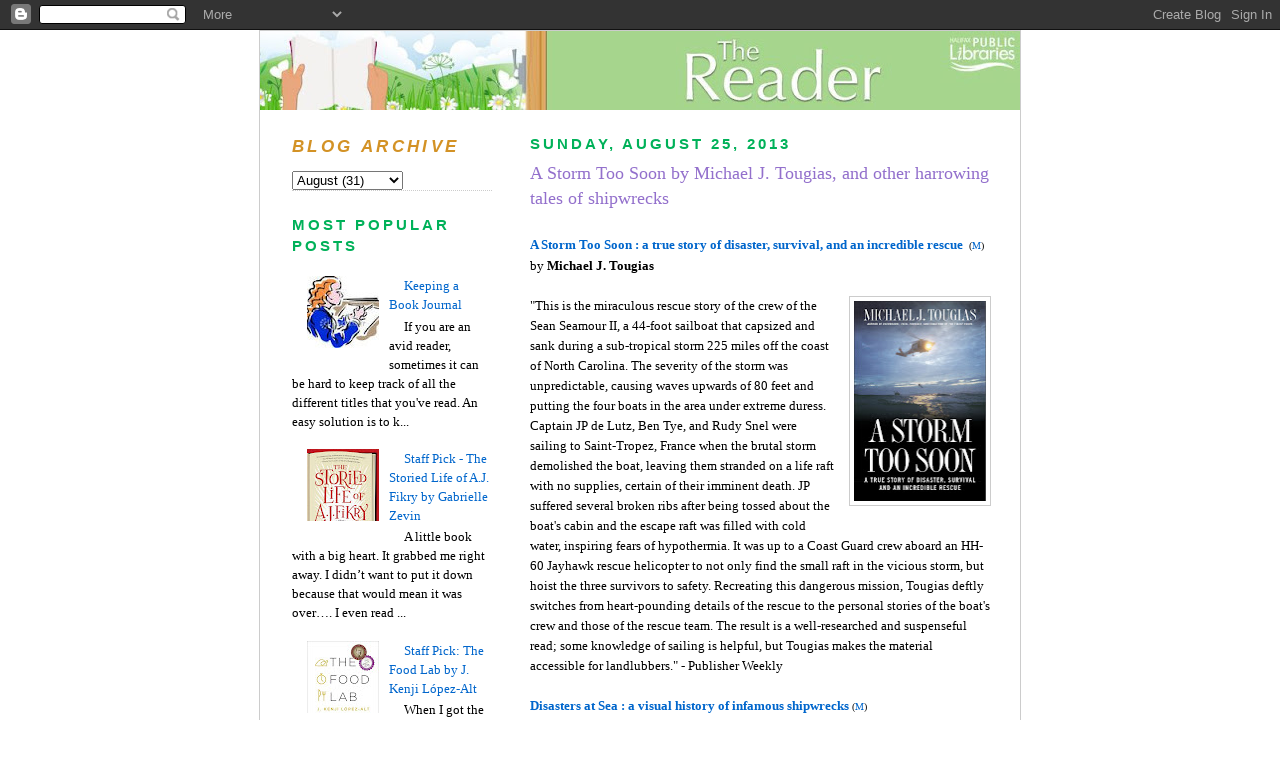

--- FILE ---
content_type: text/html; charset=UTF-8
request_url: http://www.thereader.ca/2013/08/a-storm-too-soon-by-michael-j-tougias.html
body_size: 17959
content:
<!DOCTYPE html>
<html dir='ltr' xmlns='http://www.w3.org/1999/xhtml' xmlns:b='http://www.google.com/2005/gml/b' xmlns:data='http://www.google.com/2005/gml/data' xmlns:expr='http://www.google.com/2005/gml/expr'>
<head>
<link href='https://www.blogger.com/static/v1/widgets/2944754296-widget_css_bundle.css' rel='stylesheet' type='text/css'/>
<meta content='text/html; charset=UTF-8' http-equiv='Content-Type'/>
<meta content='blogger' name='generator'/>
<link href='http://www.thereader.ca/favicon.ico' rel='icon' type='image/x-icon'/>
<link href='http://www.thereader.ca/2013/08/a-storm-too-soon-by-michael-j-tougias.html' rel='canonical'/>
<link rel="alternate" type="application/atom+xml" title="The Halifax Reader - Halifax Public Libraries - Atom" href="http://www.thereader.ca/feeds/posts/default" />
<link rel="alternate" type="application/rss+xml" title="The Halifax Reader - Halifax Public Libraries - RSS" href="http://www.thereader.ca/feeds/posts/default?alt=rss" />
<link rel="service.post" type="application/atom+xml" title="The Halifax Reader - Halifax Public Libraries - Atom" href="https://www.blogger.com/feeds/2461905686597776469/posts/default" />

<link rel="alternate" type="application/atom+xml" title="The Halifax Reader - Halifax Public Libraries - Atom" href="http://www.thereader.ca/feeds/7225564220866390744/comments/default" />
<!--Can't find substitution for tag [blog.ieCssRetrofitLinks]-->
<link href='https://blogger.googleusercontent.com/img/b/R29vZ2xl/AVvXsEhLCStealz5jll9XSzIri48vN1jQSDFejXpiRLuik96uiz-mnNAB_NL7CIeCNXuNBSvcZE3b4HsZYnwI-H0VDbbPQi2U8jfNNd7FxLgIoASROnfFCagNIr_Q3TPN9Tkf-76So_R1v_CT-c/s200/storm-too-soon-cover-2.jpg' rel='image_src'/>
<meta content='http://www.thereader.ca/2013/08/a-storm-too-soon-by-michael-j-tougias.html' property='og:url'/>
<meta content='A Storm Too Soon by Michael J. Tougias, and other harrowing tales of shipwrecks' property='og:title'/>
<meta content=' A Storm Too Soon : a true story of disaster, survival, and an incredible rescue   ( M )  by Michael J. Tougias   &quot;This is the miraculous re...' property='og:description'/>
<meta content='https://blogger.googleusercontent.com/img/b/R29vZ2xl/AVvXsEhLCStealz5jll9XSzIri48vN1jQSDFejXpiRLuik96uiz-mnNAB_NL7CIeCNXuNBSvcZE3b4HsZYnwI-H0VDbbPQi2U8jfNNd7FxLgIoASROnfFCagNIr_Q3TPN9Tkf-76So_R1v_CT-c/w1200-h630-p-k-no-nu/storm-too-soon-cover-2.jpg' property='og:image'/>
<title>The Halifax Reader - Halifax Public Libraries: A Storm Too Soon by Michael J. Tougias, and other harrowing tales of shipwrecks</title>
<style id='page-skin-1' type='text/css'><!--
/*
-----------------------------------------------
Blogger Template Style
Name:     Minima Lefty
Designer: Douglas Bowman / Darren Delaye
URL:      www.stopdesign.com
Date:     14 Jul 2006
----------------------------------------------- */
/* Variable definitions
====================
<Variable name="bgcolor" description="Page Background Color"
type="color" default="#fff">
<Variable name="textcolor" description="Text Color"
type="color" default="#333">
<Variable name="linkcolor" description="Link Color"
type="color" default="#58a">
<Variable name="pagetitlecolor" description="Blog Title Color"
type="color" default="#666">
<Variable name="descriptioncolor" description="Blog Description Color"
type="color" default="#999">
<Variable name="titlecolor" description="Post Title Color"
type="color" default="#c60">
<Variable name="bordercolor" description="Border Color"
type="color" default="#ccc">
<Variable name="sidebarcolor" description="Sidebar Title Color"
type="color" default="#999">
<Variable name="sidebartextcolor" description="Sidebar Text Color"
type="color" default="#666">
<Variable name="visitedlinkcolor" description="Visited Link Color"
type="color" default="#bbb">
<Variable name="bodyfont" description="Text Font"
type="font" default="normal normal 100% Georgia, Serif">
<Variable name="headerfont" description="Sidebar Title Font"
type="font"
default="normal normal 78% 'Trebuchet MS',Trebuchet,Arial,Verdana,Sans-serif">
<Variable name="pagetitlefont" description="Blog Title Font"
type="font"
default="normal normal 200% Georgia, Serif">
<Variable name="descriptionfont" description="Blog Description Font"
type="font"
default="normal normal 78% 'Trebuchet MS', Trebuchet, Arial, Verdana, Sans-serif">
<Variable name="postfooterfont" description="Post Footer Font"
type="font"
default="normal normal 78% 'Trebuchet MS', Trebuchet, Arial, Verdana, Sans-serif">
<Variable name="startSide" description="Start side in blog language"
type="automatic" default="left">
<Variable name="endSide" description="End side in blog language"
type="automatic" default="right">
*/
/* Use this with templates/template-twocol.html */
body {
background:#ffffff;
margin:0;
padding:0;
color:#000000;
font-family: Arial, Helvetica, sans-serif;
font-size/* */:/**/small;
font-size: 0.8125em;
text-align: center;
}
img {
border: none;
}
a:link {
color:#0066CC;
text-decoration:none;
}
a:visited {
color:#e1771e;
text-decoration:none;
}
a:hover {
color:#9370cc;
text-decoration:underline;
}
a img {
border-width:0;
}
/* Header
-----------------------------------------------
*/
#header-wrapper {
}
#header-inner {
background-position: center;
margin-left: auto;
margin-right: auto;
}
#header {
text-align: center;
color:#666666;
}
#header h1 {
margin:5px 5px 0;
padding:15px 20px .25em;
line-height:1.2em;
text-transform:uppercase;
letter-spacing:.2em;
font: normal normal 200% Georgia, Serif;
}
#header a {
color:#666666;
text-decoration:none;
}
#header a:hover {
color:#666666;
}
#header .description {
margin:0 5px 5px;
padding:0 20px 15px;
max-width:700px;
text-transform:uppercase;
letter-spacing:.2em;
line-height: 1.4em;
font: normal normal 78% 'Trebuchet MS', Trebuchet, Arial, Verdana, Sans-serif;
color: #999999;
}
#header img {
margin-left: auto;
margin-right: auto;
}
/* Outer-Wrapper
----------------------------------------------- */
#outer-wrapper {
color: #000000;
width: 760px;
margin: 0 auto;
border: 1px solid #cccccc;
background-image: url(http://www.halifaxpubliclibraries.ca/thereader/background.jpg);
background-repeat: repeat-y;
background-color: #ffffff;
line-height: 1.5em;
text-align:left;
font: normal normal 100% Georgia, Serif;
}
#main-wrapper {
width: 480px;
border: 1px;
float: right;
word-wrap: break-word; /* fix for long text breaking sidebar float in IE */
overflow: hidden;     /* fix for long non-text content breaking IE sidebar float */
padding: 0px 10px 0px 28px;
}
#sidebar-wrapper {
width: 208px;
padding: 0px 2px 0px 28px;
float: left;
word-wrap: break-word; /* fix for long text breaking sidebar float in IE */
overflow: hidden;     /* fix for long non-text content breaking IE sidebar float */
}
/* Headings
----------------------------------------------- */
h2 {
margin:1.5em 0 .75em;
font:normal bold 116% 'Trebuchet MS',Trebuchet,Arial,Verdana,Sans-serif;
line-height: 1.4em;
text-transform:uppercase;
letter-spacing:.2em;
color:#00b159;
}
/* Posts
-----------------------------------------------
*/
h2.date-header {
margin:1.5em 0 .5em;
}
.post {
margin:.5em 1.5em 1.5em 0;
border-bottom:1px dotted #cccccc;
padding-bottom:1.5em;
}
.post h3 {
margin:.25em 0 0;
padding:0 0 4px;
font-size:140%;
font-weight:normal;
line-height:1.4em;
color:#9370cc;
}
.post h3 a, .post h3 a:visited, .post h3 strong {
display:block;
text-decoration:none;
color:#9370cc;
font-weight:normal;
}
.post h3 strong, .post h3 a:hover {
color:#000000;
}
.post-body {
margin:0 0 .75em;
line-height:1.6em;
}
.post-body blockquote {
line-height:1.3em;
}
.post-footer {
margin: .75em 0;
color:#00b159;
text-transform:uppercase;
letter-spacing:.1em;
font: normal normal 78% 'Trebuchet MS', Trebuchet, Arial, Verdana, Sans-serif;
line-height: 1.4em;
}
.comment-link {
margin-left:.6em;
}
.post img {
padding:4px;
border:1px solid #cccccc;
}
.post blockquote {
margin:1em 20px;
}
.post blockquote p {
margin:.75em 0;
}
/* Comments
----------------------------------------------- */
#comments h4 {
margin:1em 0;
font-weight: bold;
line-height: 1.4em;
text-transform:uppercase;
letter-spacing:.2em;
color: #00b159;
}
#comments-block {
margin:1em 0 1.5em;
line-height:1.6em;
}
#comments-block .comment-author {
margin:.5em 0;
}
#comments-block .comment-body {
margin:.25em 0 0;
}
#comments-block .comment-footer {
margin:-.25em 0 2em;
line-height: 1.4em;
text-transform:uppercase;
letter-spacing:.1em;
}
#comments-block .comment-body p {
margin:0 0 .75em;
}
.deleted-comment {
font-style:italic;
color:gray;
}
.feed-links {
clear: both;
line-height: 2.5em;
}
#blog-pager-newer-link {
float: left;
}
#blog-pager-older-link {
float: right;
}
#blog-pager {
text-align: center;
}
/* Sidebar Content
----------------------------------------------- */
.sidebar {
color: #000000;
margin: 0px 4px 0px 4px;
}
.sidebar ul {
list-style:none;
margin:0 0 0;
padding:0 0 0;
}
.sidebar li {
margin:0;
padding-top:0;
padding-right:0;
padding-bottom:.25em;
padding-left:15px;
text-indent:15px;
line-height:1.5em;
}
.sidebar .widget, .main .widget {
border-bottom:1px dotted #cccccc;
padding:0 0 1.5em, 1.5em;
}
.main .Blog {
border-bottom-width: 0;
}
/* Profile
----------------------------------------------- */
.profile-img {
float: left;
margin-top: 0;
margin-right: 5px;
margin-bottom: 5px;
margin-left: 0;
padding: 4px;
border: 1px solid #cccccc;
}
.profile-data {
margin:0;
text-transform:uppercase;
letter-spacing:.1em;
font: normal normal 78% 'Trebuchet MS', Trebuchet, Arial, Verdana, Sans-serif;
color: #00b159;
font-weight: bold;
line-height: 1.6em;
}
.profile-datablock {
margin:.5em 0 .5em;
}
.profile-textblock {
margin: 0.5em 0;
line-height: 1.6em;
}
.profile-link {
font: normal normal 78% 'Trebuchet MS', Trebuchet, Arial, Verdana, Sans-serif;
text-transform: uppercase;
letter-spacing: .1em;
}
/* Unique Widgets etc.  */
#Text1 .title {
color:#f79245;
letter-spacing: .4px;
font-weight: bold;
font-size:1.8em;
font-style:italic;
font:Helvetica;
}
#Text2 .widget-content {
margin: 0px 0px 0px 144px;
}
#Label1 h2, #Profile1 h2, #LinkList1 H2, #Subscribe1 h2, #Followers1 h2, #BlogArchive1 h2  {
color:#d39225;
font-weight: bold;
font-size:1.3em;
font-style:italic;
font:Helvetica;
/* Footer
----------------------------------------------- */
#footer-wrapper {
width:760px;
background-image: url(http://www.halifaxpubliclibraries.ca/the_reader_foot.png);
background-repeat: no-repeat;
}
#footer {
margin:0 auto;
padding-top:75px;
line-height: 1.6em;
text-transform:uppercase;
letter-spacing:.1em;
text-align: center;
}

--></style>
<meta content='44.619637;-63.666301' name='geo.position'/>
<meta content='Halifax Regional Municipality, Nova Scotia, Canada' name='geo.placename'/>
<meta content='ca-ns' name='geo.region'/>
<link href='https://www.blogger.com/dyn-css/authorization.css?targetBlogID=2461905686597776469&amp;zx=f1054c6b-1de8-405b-b371-be47d632b913' media='none' onload='if(media!=&#39;all&#39;)media=&#39;all&#39;' rel='stylesheet'/><noscript><link href='https://www.blogger.com/dyn-css/authorization.css?targetBlogID=2461905686597776469&amp;zx=f1054c6b-1de8-405b-b371-be47d632b913' rel='stylesheet'/></noscript>
<meta name='google-adsense-platform-account' content='ca-host-pub-1556223355139109'/>
<meta name='google-adsense-platform-domain' content='blogspot.com'/>

</head>
<body>
<div class='navbar section' id='navbar'><div class='widget Navbar' data-version='1' id='Navbar1'><script type="text/javascript">
    function setAttributeOnload(object, attribute, val) {
      if(window.addEventListener) {
        window.addEventListener('load',
          function(){ object[attribute] = val; }, false);
      } else {
        window.attachEvent('onload', function(){ object[attribute] = val; });
      }
    }
  </script>
<div id="navbar-iframe-container"></div>
<script type="text/javascript" src="https://apis.google.com/js/platform.js"></script>
<script type="text/javascript">
      gapi.load("gapi.iframes:gapi.iframes.style.bubble", function() {
        if (gapi.iframes && gapi.iframes.getContext) {
          gapi.iframes.getContext().openChild({
              url: 'https://www.blogger.com/navbar/2461905686597776469?po\x3d7225564220866390744\x26origin\x3dhttp://www.thereader.ca',
              where: document.getElementById("navbar-iframe-container"),
              id: "navbar-iframe"
          });
        }
      });
    </script><script type="text/javascript">
(function() {
var script = document.createElement('script');
script.type = 'text/javascript';
script.src = '//pagead2.googlesyndication.com/pagead/js/google_top_exp.js';
var head = document.getElementsByTagName('head')[0];
if (head) {
head.appendChild(script);
}})();
</script>
</div></div>
<div id='outer-wrapper'><div id='wrap2'>
<!-- skip links for text browsers -->
<span id='skiplinks' style='display:none;'>
<a href='#main'>skip to main </a> |
      <a href='#sidebar'>skip to sidebar</a>
</span>
<div id='header-wrapper'>
<div class='header section' id='header'><div class='widget Header' data-version='1' id='Header1'>
<div id='header-inner'>
<a href='http://www.thereader.ca/' style='display: block'>
<img alt='The Halifax Reader - Halifax Public Libraries' height='79px; ' id='Header1_headerimg' src='https://blogger.googleusercontent.com/img/b/R29vZ2xl/AVvXsEjlNhfL2p-2e8_nVeKUGAXvW84NPK0V0SYGhdDpzPQhXlKjh3u3T6zOERJfq6SdknaHEAy2z58xZrJyiULztIcRslRS2I1GbSrYnjgYEIOCZIb63iz5TshkUJvMdhwY1zprIXFE7IcjraoJ/s760/haligonia-reader-spring.jpg' style='display: block' width='760px; '/>
</a>
</div>
</div></div>
</div>
<div id='content-wrapper'>
<div id='crosscol-wrapper' style='text-align:center'>
<div class='crosscol no-items section' id='crosscol'></div>
</div>
<div id='main-wrapper'>
<div class='main section' id='main'><div class='widget Blog' data-version='1' id='Blog1'>
<div class='blog-posts hfeed'>

          <div class="date-outer">
        
<h2 class='date-header'><span>Sunday, August 25, 2013</span></h2>

          <div class="date-posts">
        
<div class='post-outer'>
<div class='post hentry uncustomized-post-template' itemprop='blogPost' itemscope='itemscope' itemtype='http://schema.org/BlogPosting'>
<meta content='https://blogger.googleusercontent.com/img/b/R29vZ2xl/AVvXsEhLCStealz5jll9XSzIri48vN1jQSDFejXpiRLuik96uiz-mnNAB_NL7CIeCNXuNBSvcZE3b4HsZYnwI-H0VDbbPQi2U8jfNNd7FxLgIoASROnfFCagNIr_Q3TPN9Tkf-76So_R1v_CT-c/s200/storm-too-soon-cover-2.jpg' itemprop='image_url'/>
<meta content='2461905686597776469' itemprop='blogId'/>
<meta content='7225564220866390744' itemprop='postId'/>
<a name='7225564220866390744'></a>
<h3 class='post-title entry-title' itemprop='name'>
A Storm Too Soon by Michael J. Tougias, and other harrowing tales of shipwrecks
</h3>
<div class='post-header'>
<div class='post-header-line-1'></div>
</div>
<div class='post-body entry-content' id='post-body-7225564220866390744' itemprop='description articleBody'>
<br />
<b><a href="http://discover.halifaxpubliclibraries.ca/?q=title:%22a%20storm%20too%20soon%22">A Storm Too Soon : a true story of disaster, survival, and an incredible rescue</a></b><span style="font-size: x-small;">&nbsp; (<a href="http://discover.halifaxpubliclibraries.ca/accessible.ashx?q=title:%22a%20storm%20too%20soon%22">M</a>)&nbsp; </span>by <b>Michael J. Tougias</b><br />
<br />
<a href="http://discover.halifaxpubliclibraries.ca/?q=title:%22a%20storm%20too%20soon%22" style="clear: right; float: right; margin-bottom: 1em; margin-left: 1em;"><img border="0" height="200" src="https://blogger.googleusercontent.com/img/b/R29vZ2xl/AVvXsEhLCStealz5jll9XSzIri48vN1jQSDFejXpiRLuik96uiz-mnNAB_NL7CIeCNXuNBSvcZE3b4HsZYnwI-H0VDbbPQi2U8jfNNd7FxLgIoASROnfFCagNIr_Q3TPN9Tkf-76So_R1v_CT-c/s200/storm-too-soon-cover-2.jpg" width="132" /></a>"This is the miraculous rescue story of the crew of the Sean Seamour II, a 44-foot sailboat that capsized and sank during a sub-tropical storm 225 miles off the coast of North Carolina. The severity of the storm was unpredictable, causing waves upwards of 80 feet and putting the four boats in the area under extreme duress. Captain JP de Lutz, Ben Tye, and Rudy Snel were sailing to Saint-Tropez, France when the brutal storm demolished the boat, leaving them stranded on a life raft with no supplies, certain of their imminent death. JP suffered several broken ribs after being tossed about the boat's cabin and the escape raft was filled with cold water, inspiring fears of hypothermia. It was up to a Coast Guard crew aboard an HH-60 Jayhawk rescue helicopter to not only find the small raft in the vicious storm, but hoist the three survivors to safety. Recreating this dangerous mission, Tougias deftly switches from heart-pounding details of the rescue to the personal stories of the boat's crew and those of the rescue team. The result is a well-researched and suspenseful read; some knowledge of sailing is helpful, but Tougias makes the material accessible for landlubbers." - Publisher Weekly <br />
<a href="http://discover.halifaxpubliclibraries.ca/?q=title:%22disasters%20at%20sea%22mechem"><br /></a><b><a href="http://discover.halifaxpubliclibraries.ca/?q=title:%22disasters%20at%20sea%22mechem">Disasters at Sea : a visual history of infamous shipwrecks</a> </b><span style="font-size: x-small;">(<a href="http://discover.halifaxpubliclibraries.ca/accessible.ashx?q=title:%22disasters%20at%20sea%22mechem">M</a>)&nbsp; </span><br />
by<b> Liz Mechem</b><br />
<br />
<a href="http://discover.halifaxpubliclibraries.ca/?q=title:%22disasters%20at%20sea%22mechem" style="clear: right; float: right; margin-bottom: 1em; margin-left: 1em;"><img border="0" height="200" src="https://blogger.googleusercontent.com/img/b/R29vZ2xl/AVvXsEj6EF2yIi13GGbjSQx21AzhF3XPEXLj4Z38p0lI-RF8i5fmJA0RIRNFdMtCFeTdJjFyP81Wb1zwVhn6peaLwgvqlclex3oEL8YJwBZU4ajXDxR_yuB89OVjG7C4_2F_3r1lUdE9RZZd6Bo/s200/$T2eC16VHJHoE9n3Ke5MmBP8s1S0il!~~_35.JPG" width="178" /></a>"In This Sweeping Narration of some of the world's most disastrous 
shipwrecks, author Liz Mechem takes us to the depths of the ocean floor,
 where the decaying skeletons of some of the world's most majestic ships
 lie. From the infamous sinking of the "unsinkable ship" the Titanic, to
 the brutal betrayal of those onboard the Medusa, these disasters at sea
 reveal some of the most heroic, tragic, bewildering, and shameful 
episodes in maritime history." - publisher<br />
<br />
<b><a href="http://discover.halifaxpubliclibraries.ca/?q=title:%22age%20of%20heroes%22dickie">Age of Heroes : a boy, a prince and the 1797 wreck of La Tribune</a> </b><span style="font-size: x-small;">(<a href="http://discover.halifaxpubliclibraries.ca/accessible.ashx?q=title:%22age%20of%20heroes%22dickie">M</a>)</span><br />
by <b>John Dickie</b><br />
<br />
<a href="http://discover.halifaxpubliclibraries.ca/?q=title:%22age%20of%20heroes%22dickie" style="clear: right; float: right; margin-bottom: 1em; margin-left: 1em;"><img border="0" height="200" src="https://blogger.googleusercontent.com/img/b/R29vZ2xl/AVvXsEiJQbziKsfue1bndOWM3p3yoAKGz39ljhDUxF7XXrxkfgsZvGY0ak0ebxt7crOt1yvtz6WasAl9I1OMObwqTXs6QnjxlVysfuf9DKf6vmhagoTbH9EgAlijhgg3yYLsCQ2ds3ooPzp2vH0/s200/61xNOVT8XjL._SL1000_.jpg" width="133" /></a>Age of Heroes documents one of Nova Scotia's greatest sea tales. It comes from the golden age of fighting sail, the so called "age of heroes" which has long drawn audiences to books like Master and Commander and the Horatio Hornblower genre of nautical fiction. France's La Tribune frigate fell to Britain's HMS Unicorn after a moonlit sea battle fought off Ireland's coast. The humbled warship was added to the Royal Navy lists when admirals like John Jervis and Horatio Nelson were defending England's shores from invasion and her sea lanes from attack by revolutionary France. Tribune was ushered into British service during the turmoil of the Spithead and Nore mutinies, her crew a collection of young English, Irish and Scots eager to fight for King and Country, as well as for their own glory.<br />
<br />
<br />
Unfortunately, HMS Tribune was mistakenly 
run aground by her sailing master while entering Halifax Harbour on 
November 23, 1797. During the attempt to escape from her rocky prison, 
Tribune was caught in a horrendous storm and ultimately sank at night 
with the loss of more than 240 souls. Only a thirteen-year old orphan 
fisher boy from nearby Herring Cove dared to row his tiny skiff into the
 jaws of the tempest to save British sailors stranded on the wreck. 
Impressed by his selfless act, Prince Edward, the future father of Queen
 Victoria who was residing in Halifax at the time, rewarded the young 
boy for his brave deed. In this true tale of valour, the legend of the 
hero fisher boy lives on more than two centuries after his part in one 
of Canada's most compelling sea stories." - publisher<br />
<br />
<br />
<br />
<br />
<br />
<br />
<div style='clear: both;'></div>
</div>
<div class='post-footer'>
<div class='post-footer-line post-footer-line-1'>
<span class='post-author vcard'>
Posted by
<span class='fn' itemprop='author' itemscope='itemscope' itemtype='http://schema.org/Person'>
<meta content='https://www.blogger.com/profile/08897133784190604303' itemprop='url'/>
<a class='g-profile' href='https://www.blogger.com/profile/08897133784190604303' rel='author' title='author profile'>
<span itemprop='name'>David Hansen</span>
</a>
</span>
</span>
<span class='post-timestamp'>
at
<meta content='http://www.thereader.ca/2013/08/a-storm-too-soon-by-michael-j-tougias.html' itemprop='url'/>
<a class='timestamp-link' href='http://www.thereader.ca/2013/08/a-storm-too-soon-by-michael-j-tougias.html' rel='bookmark' title='permanent link'><abbr class='published' itemprop='datePublished' title='2013-08-25T06:00:00-03:00'>6:00&#8239;AM</abbr></a>
</span>
<span class='post-comment-link'>
</span>
<span class='post-icons'>
<span class='item-control blog-admin pid-540848325'>
<a href='https://www.blogger.com/post-edit.g?blogID=2461905686597776469&postID=7225564220866390744&from=pencil' title='Edit Post'>
<img alt='' class='icon-action' height='18' src='https://resources.blogblog.com/img/icon18_edit_allbkg.gif' width='18'/>
</a>
</span>
</span>
<div class='post-share-buttons goog-inline-block'>
</div>
</div>
<div class='post-footer-line post-footer-line-2'>
<span class='post-labels'>
Labels:
<a href='http://www.thereader.ca/search/label/David' rel='tag'>David</a>,
<a href='http://www.thereader.ca/search/label/disasters' rel='tag'>disasters</a>,
<a href='http://www.thereader.ca/search/label/non-fiction' rel='tag'>non-fiction</a>,
<a href='http://www.thereader.ca/search/label/Nova%20Scotia' rel='tag'>Nova Scotia</a>
</span>
</div>
<div class='post-footer-line post-footer-line-3'>
<span class='post-location'>
</span>
</div>
</div>
</div>
<div class='comments' id='comments'>
<a name='comments'></a>
<h4>No comments:</h4>
<div id='Blog1_comments-block-wrapper'>
<dl class='avatar-comment-indent' id='comments-block'>
</dl>
</div>
<p class='comment-footer'>
<div class='comment-form'>
<a name='comment-form'></a>
<h4 id='comment-post-message'>Post a Comment</h4>
<p>
</p>
<a href='https://www.blogger.com/comment/frame/2461905686597776469?po=7225564220866390744&hl=en&saa=85391&origin=http://www.thereader.ca' id='comment-editor-src'></a>
<iframe allowtransparency='true' class='blogger-iframe-colorize blogger-comment-from-post' frameborder='0' height='410px' id='comment-editor' name='comment-editor' src='' width='100%'></iframe>
<script src='https://www.blogger.com/static/v1/jsbin/2830521187-comment_from_post_iframe.js' type='text/javascript'></script>
<script type='text/javascript'>
      BLOG_CMT_createIframe('https://www.blogger.com/rpc_relay.html');
    </script>
</div>
</p>
</div>
</div>

        </div></div>
      
</div>
<div class='blog-pager' id='blog-pager'>
<span id='blog-pager-newer-link'>
<a class='blog-pager-newer-link' href='http://www.thereader.ca/2013/08/dog-days-of-summer-3-canine-fiction.html' id='Blog1_blog-pager-newer-link' title='Newer Post'>Newer Post</a>
</span>
<span id='blog-pager-older-link'>
<a class='blog-pager-older-link' href='http://www.thereader.ca/2013/08/3-new-poetry-collections-by-4-canadian.html' id='Blog1_blog-pager-older-link' title='Older Post'>Older Post</a>
</span>
<a class='home-link' href='http://www.thereader.ca/'>Home</a>
</div>
<div class='clear'></div>
<div class='post-feeds'>
<div class='feed-links'>
Subscribe to:
<a class='feed-link' href='http://www.thereader.ca/feeds/7225564220866390744/comments/default' target='_blank' type='application/atom+xml'>Post Comments (Atom)</a>
</div>
</div>
</div>
</div>
</div>
<div id='sidebar-wrapper'>
<div class='sidebar section' id='sidebar'><div class='widget BlogArchive' data-version='1' id='BlogArchive1'>
<h2>Blog Archive</h2>
<div class='widget-content'>
<div id='ArchiveList'>
<div id='BlogArchive1_ArchiveList'>
<select id='BlogArchive1_ArchiveMenu'>
<option value=''>Blog Archive</option>
<option value='http://www.thereader.ca/2016/07/'>July (1)</option>
<option value='http://www.thereader.ca/2016/06/'>June (12)</option>
<option value='http://www.thereader.ca/2016/05/'>May (8)</option>
<option value='http://www.thereader.ca/2016/04/'>April (24)</option>
<option value='http://www.thereader.ca/2016/03/'>March (30)</option>
<option value='http://www.thereader.ca/2016/02/'>February (28)</option>
<option value='http://www.thereader.ca/2016/01/'>January (27)</option>
<option value='http://www.thereader.ca/2015/12/'>December (29)</option>
<option value='http://www.thereader.ca/2015/11/'>November (30)</option>
<option value='http://www.thereader.ca/2015/10/'>October (28)</option>
<option value='http://www.thereader.ca/2015/09/'>September (23)</option>
<option value='http://www.thereader.ca/2015/08/'>August (29)</option>
<option value='http://www.thereader.ca/2015/07/'>July (31)</option>
<option value='http://www.thereader.ca/2015/06/'>June (30)</option>
<option value='http://www.thereader.ca/2015/05/'>May (31)</option>
<option value='http://www.thereader.ca/2015/04/'>April (30)</option>
<option value='http://www.thereader.ca/2015/03/'>March (31)</option>
<option value='http://www.thereader.ca/2015/02/'>February (28)</option>
<option value='http://www.thereader.ca/2015/01/'>January (31)</option>
<option value='http://www.thereader.ca/2014/12/'>December (31)</option>
<option value='http://www.thereader.ca/2014/11/'>November (30)</option>
<option value='http://www.thereader.ca/2014/10/'>October (31)</option>
<option value='http://www.thereader.ca/2014/09/'>September (30)</option>
<option value='http://www.thereader.ca/2014/08/'>August (31)</option>
<option value='http://www.thereader.ca/2014/07/'>July (31)</option>
<option value='http://www.thereader.ca/2014/06/'>June (30)</option>
<option value='http://www.thereader.ca/2014/05/'>May (31)</option>
<option value='http://www.thereader.ca/2014/04/'>April (29)</option>
<option value='http://www.thereader.ca/2014/03/'>March (31)</option>
<option value='http://www.thereader.ca/2014/02/'>February (28)</option>
<option value='http://www.thereader.ca/2014/01/'>January (31)</option>
<option value='http://www.thereader.ca/2013/12/'>December (30)</option>
<option value='http://www.thereader.ca/2013/11/'>November (30)</option>
<option value='http://www.thereader.ca/2013/10/'>October (31)</option>
<option value='http://www.thereader.ca/2013/09/'>September (29)</option>
<option value='http://www.thereader.ca/2013/08/'>August (31)</option>
<option value='http://www.thereader.ca/2013/07/'>July (31)</option>
<option value='http://www.thereader.ca/2013/06/'>June (29)</option>
<option value='http://www.thereader.ca/2013/05/'>May (30)</option>
<option value='http://www.thereader.ca/2013/04/'>April (30)</option>
<option value='http://www.thereader.ca/2013/03/'>March (29)</option>
<option value='http://www.thereader.ca/2013/02/'>February (28)</option>
<option value='http://www.thereader.ca/2013/01/'>January (31)</option>
<option value='http://www.thereader.ca/2012/12/'>December (31)</option>
<option value='http://www.thereader.ca/2012/11/'>November (30)</option>
<option value='http://www.thereader.ca/2012/10/'>October (30)</option>
<option value='http://www.thereader.ca/2012/09/'>September (30)</option>
<option value='http://www.thereader.ca/2012/08/'>August (28)</option>
<option value='http://www.thereader.ca/2012/07/'>July (30)</option>
<option value='http://www.thereader.ca/2012/06/'>June (29)</option>
<option value='http://www.thereader.ca/2012/05/'>May (31)</option>
<option value='http://www.thereader.ca/2012/04/'>April (30)</option>
<option value='http://www.thereader.ca/2012/03/'>March (30)</option>
<option value='http://www.thereader.ca/2012/02/'>February (26)</option>
<option value='http://www.thereader.ca/2012/01/'>January (32)</option>
<option value='http://www.thereader.ca/2011/12/'>December (29)</option>
<option value='http://www.thereader.ca/2011/11/'>November (27)</option>
<option value='http://www.thereader.ca/2011/10/'>October (26)</option>
<option value='http://www.thereader.ca/2011/09/'>September (28)</option>
<option value='http://www.thereader.ca/2011/08/'>August (29)</option>
<option value='http://www.thereader.ca/2011/07/'>July (31)</option>
<option value='http://www.thereader.ca/2011/06/'>June (30)</option>
<option value='http://www.thereader.ca/2011/05/'>May (28)</option>
<option value='http://www.thereader.ca/2011/04/'>April (26)</option>
<option value='http://www.thereader.ca/2011/03/'>March (30)</option>
<option value='http://www.thereader.ca/2011/02/'>February (27)</option>
<option value='http://www.thereader.ca/2011/01/'>January (28)</option>
<option value='http://www.thereader.ca/2010/12/'>December (29)</option>
<option value='http://www.thereader.ca/2010/11/'>November (30)</option>
<option value='http://www.thereader.ca/2010/10/'>October (31)</option>
<option value='http://www.thereader.ca/2010/09/'>September (26)</option>
<option value='http://www.thereader.ca/2010/08/'>August (20)</option>
<option value='http://www.thereader.ca/2010/07/'>July (26)</option>
<option value='http://www.thereader.ca/2010/06/'>June (23)</option>
<option value='http://www.thereader.ca/2010/05/'>May (16)</option>
<option value='http://www.thereader.ca/2010/04/'>April (24)</option>
<option value='http://www.thereader.ca/2010/03/'>March (25)</option>
<option value='http://www.thereader.ca/2010/02/'>February (19)</option>
<option value='http://www.thereader.ca/2010/01/'>January (24)</option>
<option value='http://www.thereader.ca/2009/12/'>December (28)</option>
<option value='http://www.thereader.ca/2009/11/'>November (26)</option>
<option value='http://www.thereader.ca/2009/10/'>October (29)</option>
<option value='http://www.thereader.ca/2009/09/'>September (24)</option>
<option value='http://www.thereader.ca/2009/08/'>August (27)</option>
<option value='http://www.thereader.ca/2009/07/'>July (30)</option>
<option value='http://www.thereader.ca/2009/06/'>June (27)</option>
<option value='http://www.thereader.ca/2009/05/'>May (30)</option>
<option value='http://www.thereader.ca/2009/04/'>April (35)</option>
<option value='http://www.thereader.ca/2009/03/'>March (36)</option>
<option value='http://www.thereader.ca/2009/02/'>February (21)</option>
<option value='http://www.thereader.ca/2009/01/'>January (3)</option>
</select>
</div>
</div>
<div class='clear'></div>
</div>
</div><div class='widget PopularPosts' data-version='1' id='PopularPosts1'>
<h2>Most Popular Posts</h2>
<div class='widget-content popular-posts'>
<ul>
<li>
<div class='item-content'>
<div class='item-thumbnail'>
<a href='http://www.thereader.ca/2009/06/keeping-book-journal.html' target='_blank'>
<img alt='' border='0' src='https://blogger.googleusercontent.com/img/b/R29vZ2xl/AVvXsEj5T2jKbTLzOWQmzXEcamqieOpTb-mmnANVa7c5doAWVghjH9pI-WXCP5c-TljtjIAbEw2MMuBekU7fd3yJMoOUU5vnCEVK3a0mfd_xaon4qBy7M-1U7YS7WlCqRGvJTO9R8W9AgvDDozI/w72-h72-p-k-no-nu/A_Woman_Writing_At_a_Desk_Royalty_Free_Clipart_Picture_081204-143156-199018.jpg'/>
</a>
</div>
<div class='item-title'><a href='http://www.thereader.ca/2009/06/keeping-book-journal.html'>Keeping a Book Journal</a></div>
<div class='item-snippet'>If you are an avid reader, sometimes it can be hard to keep track of all the different titles that you&#39;ve read. An easy solution is to k...</div>
</div>
<div style='clear: both;'></div>
</li>
<li>
<div class='item-content'>
<div class='item-thumbnail'>
<a href='http://www.thereader.ca/2014/07/staff-pick-storied-life-of-aj-fikry-by.html' target='_blank'>
<img alt='' border='0' src='https://blogger.googleusercontent.com/img/b/R29vZ2xl/AVvXsEhqPqg6do_edl1NXOWr6SYTmuMcFvpAuX35jiCQV3OrbyA3V5wWQ6MFAZzQ1-UBwRgfPAAtvbph3zc3Cm3T8NpsdhIc9v6b__-vo2aqtznCvmlfSnFyOq6CKKP82j2zRny7beVtRzrz5sA/w72-h72-p-k-no-nu/9781616203214_custom-1248f47d7cb47c8f90ffeacbcdc3bf065de3f59b-s6-c30.jpg'/>
</a>
</div>
<div class='item-title'><a href='http://www.thereader.ca/2014/07/staff-pick-storied-life-of-aj-fikry-by.html'>Staff Pick - The Storied Life of A.J. Fikry by Gabrielle Zevin</a></div>
<div class='item-snippet'> A little book with a big heart.  It grabbed me right away.  I didn&#8217;t want to put it down because that would mean it was over&#8230;. I even read ...</div>
</div>
<div style='clear: both;'></div>
</li>
<li>
<div class='item-content'>
<div class='item-thumbnail'>
<a href='http://www.thereader.ca/2016/06/staff-pick-food-lab-by-j-kenji-lopez-alt.html' target='_blank'>
<img alt='' border='0' src='https://blogger.googleusercontent.com/img/b/R29vZ2xl/AVvXsEhb03vtXpe8Q4qHyXWcDP-0zw-JIYlfsFYUiDdR-4ee6-8iLjRhShaEItSS6LgXCQWQ-G2tPZqMO2B00sIES8l6rBEWsWVj1p9GxttwGOh6xcgnHPvgA_0eBISI9z7DaC_hO87Mw5DrNTX8/w72-h72-p-k-no-nu/foodlab.jpg'/>
</a>
</div>
<div class='item-title'><a href='http://www.thereader.ca/2016/06/staff-pick-food-lab-by-j-kenji-lopez-alt.html'>Staff Pick: The Food Lab by J. Kenji López-Alt </a></div>
<div class='item-snippet'>     When I got the hold notification that The Food Lab: better home cooking through science  finally came in for me, I did a little dance. ...</div>
</div>
<div style='clear: both;'></div>
</li>
<li>
<div class='item-content'>
<div class='item-thumbnail'>
<a href='http://www.thereader.ca/2008/05/striking-similarities.html' target='_blank'>
<img alt='' border='0' src='https://blogger.googleusercontent.com/img/b/R29vZ2xl/AVvXsEiaAl6G7SOdZb4s2Fx1GSFcwARIxg5os5rfthUgnyMW0q4KvvnyrTJ1TOHl7RKzv94G0xLXfFOohkcN9ofUVAHgVSFIR0ZdBE3xYZ_tzwyOOUtbgLMMaAvzHvuJvnpPKXf5_dFxKpscU68/w72-h72-p-k-no-nu/fortune+age+rakoff'/>
</a>
</div>
<div class='item-title'><a href='http://www.thereader.ca/2008/05/striking-similarities.html'>Striking Similarities</a></div>
<div class='item-snippet'>I recently read an article  about a debut British author - Joanna Smith Rakoff&#160;- who had to change the title of her book long after having s...</div>
</div>
<div style='clear: both;'></div>
</li>
</ul>
<div class='clear'></div>
</div>
</div><div class='widget LinkList' data-version='1' id='LinkList1'>
<h2>More Reading Suggestions on the Web</h2>
<div class='widget-content'>
<ul>
<li><a href='http://halifaxpubliclibraries.ca/readers/readingideas/nextreads.html'>NextReads newsletters</a></li>
<li><a href='http://www.halifaxpubliclibraries.ca/readers'>Halifax Public Libraries</a></li>
<li><a href='http://www.halifaxpubliclibraries.ca/readers/readingideas/book-ideas-novelist.html'>NoveList</a></li>
<li><a href='http://www.overbooked.com/'>Overbooked</a></li>
<li><a href='http://www.whichbook.net/'>Whichbook</a></li>
</ul>
<div class='clear'></div>
</div>
</div><div class='widget Label' data-version='1' id='Label1'>
<div class='widget-content'>
<div id='LabelDisplay'>
</div>
</div>
<script language='javascript' type='text/javascript'>
function zoomStyle() {
var max = 0;
var min = 10000;

if (9 > max)
  max = 9;
if (9 < min)
min = 9;

if (13 > max)
  max = 13;
if (13 < min)
min = 13;

if (20 > max)
  max = 20;
if (20 < min)
min = 20;

if (46 > max)
  max = 46;
if (46 < min)
min = 46;

if (203 > max)
  max = 203;
if (203 < min)
min = 203;

if (18 > max)
  max = 18;
if (18 < min)
min = 18;

if (2 > max)
  max = 2;
if (2 < min)
min = 2;

if (2 > max)
  max = 2;
if (2 < min)
min = 2;

if (420 > max)
  max = 420;
if (420 < min)
min = 420;

if (34 > max)
  max = 34;
if (34 < min)
min = 34;

if (17 > max)
  max = 17;
if (17 < min)
min = 17;

if (13 > max)
  max = 13;
if (13 < min)
min = 13;

if (7 > max)
  max = 7;
if (7 < min)
min = 7;

if (59 > max)
  max = 59;
if (59 < min)
min = 59;

if (209 > max)
  max = 209;
if (209 < min)
min = 209;

if (1 > max)
  max = 1;
if (1 < min)
min = 1;

if (16 > max)
  max = 16;
if (16 < min)
min = 16;

if (2 > max)
  max = 2;
if (2 < min)
min = 2;

if (40 > max)
  max = 40;
if (40 < min)
min = 40;

if (18 > max)
  max = 18;
if (18 < min)
min = 18;

if (351 > max)
  max = 351;
if (351 < min)
min = 351;

if (1 > max)
  max = 1;
if (1 < min)
min = 1;

if (12 > max)
  max = 12;
if (12 < min)
min = 12;

if (14 > max)
  max = 14;
if (14 < min)
min = 14;

if (8 > max)
  max = 8;
if (8 < min)
min = 8;

if (8 > max)
  max = 8;
if (8 < min)
min = 8;

if (9 > max)
  max = 9;
if (9 < min)
min = 9;

if (9 > max)
  max = 9;
if (9 < min)
min = 9;

if (13 > max)
  max = 13;
if (13 < min)
min = 13;

if (11 > max)
  max = 11;
if (11 < min)
min = 11;

if (8 > max)
  max = 8;
if (8 < min)
min = 8;

if (2 > max)
  max = 2;
if (2 < min)
min = 2;

if (19 > max)
  max = 19;
if (19 < min)
min = 19;

if (32 > max)
  max = 32;
if (32 < min)
min = 32;

if (82 > max)
  max = 82;
if (82 < min)
min = 82;

if (77 > max)
  max = 77;
if (77 < min)
min = 77;

if (283 > max)
  max = 283;
if (283 < min)
min = 283;

if (13 > max)
  max = 13;
if (13 < min)
min = 13;

if (3 > max)
  max = 3;
if (3 < min)
min = 3;

if (5 > max)
  max = 5;
if (5 < min)
min = 5;

if (5 > max)
  max = 5;
if (5 < min)
min = 5;

if (7 > max)
  max = 7;
if (7 < min)
min = 7;

if (10 > max)
  max = 10;
if (10 < min)
min = 10;

if (244 > max)
  max = 244;
if (244 < min)
min = 244;

if (6 > max)
  max = 6;
if (6 < min)
min = 6;

if (187 > max)
  max = 187;
if (187 < min)
min = 187;

if (43 > max)
  max = 43;
if (43 < min)
min = 43;

if (49 > max)
  max = 49;
if (49 < min)
min = 49;

if (7 > max)
  max = 7;
if (7 < min)
min = 7;

if (30 > max)
  max = 30;
if (30 < min)
min = 30;

if (9 > max)
  max = 9;
if (9 < min)
min = 9;

if (7 > max)
  max = 7;
if (7 < min)
min = 7;

if (4 > max)
  max = 4;
if (4 < min)
min = 4;

if (19 > max)
  max = 19;
if (19 < min)
min = 19;

if (9 > max)
  max = 9;
if (9 < min)
min = 9;

if (38 > max)
  max = 38;
if (38 < min)
min = 38;

if (6 > max)
  max = 6;
if (6 < min)
min = 6;

if (41 > max)
  max = 41;
if (41 < min)
min = 41;

if (17 > max)
  max = 17;
if (17 < min)
min = 17;

if (3 > max)
  max = 3;
if (3 < min)
min = 3;

if (8 > max)
  max = 8;
if (8 < min)
min = 8;

if (12 > max)
  max = 12;
if (12 < min)
min = 12;

if (7 > max)
  max = 7;
if (7 < min)
min = 7;

if (10 > max)
  max = 10;
if (10 < min)
min = 10;

if (8 > max)
  max = 8;
if (8 < min)
min = 8;

if (5 > max)
  max = 5;
if (5 < min)
min = 5;

if (4 > max)
  max = 4;
if (4 < min)
min = 4;

if (79 > max)
  max = 79;
if (79 < min)
min = 79;

if (886 > max)
  max = 886;
if (886 < min)
min = 886;

if (19 > max)
  max = 19;
if (19 < min)
min = 19;

if (14 > max)
  max = 14;
if (14 < min)
min = 14;

if (78 > max)
  max = 78;
if (78 < min)
min = 78;

if (20 > max)
  max = 20;
if (20 < min)
min = 20;

if (99 > max)
  max = 99;
if (99 < min)
min = 99;

if (95 > max)
  max = 95;
if (95 < min)
min = 95;

if (10 > max)
  max = 10;
if (10 < min)
min = 10;

if (5 > max)
  max = 5;
if (5 < min)
min = 5;

if (12 > max)
  max = 12;
if (12 < min)
min = 12;

if (43 > max)
  max = 43;
if (43 < min)
min = 43;

if (104 > max)
  max = 104;
if (104 < min)
min = 104;

if (64 > max)
  max = 64;
if (64 < min)
min = 64;

if (41 > max)
  max = 41;
if (41 < min)
min = 41;

if (72 > max)
  max = 72;
if (72 < min)
min = 72;

if (58 > max)
  max = 58;
if (58 < min)
min = 58;

if (12 > max)
  max = 12;
if (12 < min)
min = 12;

if (2 > max)
  max = 2;
if (2 < min)
min = 2;

if (9 > max)
  max = 9;
if (9 < min)
min = 9;

if (31 > max)
  max = 31;
if (31 < min)
min = 31;

if (71 > max)
  max = 71;
if (71 < min)
min = 71;

if (2 > max)
  max = 2;
if (2 < min)
min = 2;

if (16 > max)
  max = 16;
if (16 < min)
min = 16;

if (36 > max)
  max = 36;
if (36 < min)
min = 36;

if (118 > max)
  max = 118;
if (118 < min)
min = 118;

if (139 > max)
  max = 139;
if (139 < min)
min = 139;

if (5 > max)
  max = 5;
if (5 < min)
min = 5;

if (366 > max)
  max = 366;
if (366 < min)
min = 366;

if (1 > max)
  max = 1;
if (1 < min)
min = 1;

if (2 > max)
  max = 2;
if (2 < min)
min = 2;

if (1 > max)
  max = 1;
if (1 < min)
min = 1;

if (14 > max)
  max = 14;
if (14 < min)
min = 14;

if (3 > max)
  max = 3;
if (3 < min)
min = 3;

if (55 > max)
  max = 55;
if (55 < min)
min = 55;

if (11 > max)
  max = 11;
if (11 < min)
min = 11;

if (4 > max)
  max = 4;
if (4 < min)
min = 4;

if (5 > max)
  max = 5;
if (5 < min)
min = 5;

if (15 > max)
  max = 15;
if (15 < min)
min = 15;

if (3 > max)
  max = 3;
if (3 < min)
min = 3;

if (83 > max)
  max = 83;
if (83 < min)
min = 83;

if (55 > max)
  max = 55;
if (55 < min)
min = 55;

if (5 > max)
  max = 5;
if (5 < min)
min = 5;

if (22 > max)
  max = 22;
if (22 < min)
min = 22;

if (16 > max)
  max = 16;
if (16 < min)
min = 16;

if (46 > max)
  max = 46;
if (46 < min)
min = 46;

if (13 > max)
  max = 13;
if (13 < min)
min = 13;

if (71 > max)
  max = 71;
if (71 < min)
min = 71;

if (4 > max)
  max = 4;
if (4 < min)
min = 4;

if (33 > max)
  max = 33;
if (33 < min)
min = 33;

if (63 > max)
  max = 63;
if (63 < min)
min = 63;

if (41 > max)
  max = 41;
if (41 < min)
min = 41;

if (17 > max)
  max = 17;
if (17 < min)
min = 17;

if (13 > max)
  max = 13;
if (13 < min)
min = 13;

if (96 > max)
  max = 96;
if (96 < min)
min = 96;

if (4 > max)
  max = 4;
if (4 < min)
min = 4;

if (23 > max)
  max = 23;
if (23 < min)
min = 23;

if (5 > max)
  max = 5;
if (5 < min)
min = 5;

if (437 > max)
  max = 437;
if (437 < min)
min = 437;

if (5 > max)
  max = 5;
if (5 < min)
min = 5;

if (3 > max)
  max = 3;
if (3 < min)
min = 3;

if (65 > max)
  max = 65;
if (65 < min)
min = 65;

if (92 > max)
  max = 92;
if (92 < min)
min = 92;

if (25 > max)
  max = 25;
if (25 < min)
min = 25;

if (13 > max)
  max = 13;
if (13 < min)
min = 13;

if (21 > max)
  max = 21;
if (21 < min)
min = 21;

if (5 > max)
  max = 5;
if (5 < min)
min = 5;

if (6 > max)
  max = 6;
if (6 < min)
min = 6;

if (9 > max)
  max = 9;
if (9 < min)
min = 9;

if (18 > max)
  max = 18;
if (18 < min)
min = 18;

if (4 > max)
  max = 4;
if (4 < min)
min = 4;

if (33 > max)
  max = 33;
if (33 < min)
min = 33;

var display = "";

var delta = 9 - min;
var size = 80 + (delta * 100) / (max - min);
display = display + "<span style='font-size:" + size + "%'><a href='http://www.thereader.ca/search/label/1BNS?max-results=100' style='text-decoration:none;'>1BNS</a></span> ";

var delta = 13 - min;
var size = 80 + (delta * 100) / (max - min);
display = display + "<span style='font-size:" + size + "%'><a href='http://www.thereader.ca/search/label/Alexandra?max-results=100' style='text-decoration:none;'>Alexandra</a></span> ";

var delta = 20 - min;
var size = 80 + (delta * 100) / (max - min);
display = display + "<span style='font-size:" + size + "%'><a href='http://www.thereader.ca/search/label/Ashlee?max-results=100' style='text-decoration:none;'>Ashlee</a></span> ";

var delta = 46 - min;
var size = 80 + (delta * 100) / (max - min);
display = display + "<span style='font-size:" + size + "%'><a href='http://www.thereader.ca/search/label/Atlantic%20Canadian?max-results=100' style='text-decoration:none;'>Atlantic Canadian</a></span> ";

var delta = 203 - min;
var size = 80 + (delta * 100) / (max - min);
display = display + "<span style='font-size:" + size + "%'><a href='http://www.thereader.ca/search/label/Canadian%20reads?max-results=100' style='text-decoration:none;'>Canadian reads</a></span> ";

var delta = 18 - min;
var size = 80 + (delta * 100) / (max - min);
display = display + "<span style='font-size:" + size + "%'><a href='http://www.thereader.ca/search/label/Christmas?max-results=100' style='text-decoration:none;'>Christmas</a></span> ";

var delta = 2 - min;
var size = 80 + (delta * 100) / (max - min);
display = display + "<span style='font-size:" + size + "%'><a href='http://www.thereader.ca/search/label/Cynthia?max-results=100' style='text-decoration:none;'>Cynthia</a></span> ";

var delta = 2 - min;
var size = 80 + (delta * 100) / (max - min);
display = display + "<span style='font-size:" + size + "%'><a href='http://www.thereader.ca/search/label/Dave?max-results=100' style='text-decoration:none;'>Dave</a></span> ";

var delta = 420 - min;
var size = 80 + (delta * 100) / (max - min);
display = display + "<span style='font-size:" + size + "%'><a href='http://www.thereader.ca/search/label/David?max-results=100' style='text-decoration:none;'>David</a></span> ";

var delta = 34 - min;
var size = 80 + (delta * 100) / (max - min);
display = display + "<span style='font-size:" + size + "%'><a href='http://www.thereader.ca/search/label/Dawn?max-results=100' style='text-decoration:none;'>Dawn</a></span> ";

var delta = 17 - min;
var size = 80 + (delta * 100) / (max - min);
display = display + "<span style='font-size:" + size + "%'><a href='http://www.thereader.ca/search/label/Doreen?max-results=100' style='text-decoration:none;'>Doreen</a></span> ";

var delta = 13 - min;
var size = 80 + (delta * 100) / (max - min);
display = display + "<span style='font-size:" + size + "%'><a href='http://www.thereader.ca/search/label/First%20Nations?max-results=100' style='text-decoration:none;'>First Nations</a></span> ";

var delta = 7 - min;
var size = 80 + (delta * 100) / (max - min);
display = display + "<span style='font-size:" + size + "%'><a href='http://www.thereader.ca/search/label/Halifax?max-results=100' style='text-decoration:none;'>Halifax</a></span> ";

var delta = 59 - min;
var size = 80 + (delta * 100) / (max - min);
display = display + "<span style='font-size:" + size + "%'><a href='http://www.thereader.ca/search/label/Julia?max-results=100' style='text-decoration:none;'>Julia</a></span> ";

var delta = 209 - min;
var size = 80 + (delta * 100) / (max - min);
display = display + "<span style='font-size:" + size + "%'><a href='http://www.thereader.ca/search/label/Kristina?max-results=100' style='text-decoration:none;'>Kristina</a></span> ";

var delta = 1 - min;
var size = 80 + (delta * 100) / (max - min);
display = display + "<span style='font-size:" + size + "%'><a href='http://www.thereader.ca/search/label/Kwanzaa?max-results=100' style='text-decoration:none;'>Kwanzaa</a></span> ";

var delta = 16 - min;
var size = 80 + (delta * 100) / (max - min);
display = display + "<span style='font-size:" + size + "%'><a href='http://www.thereader.ca/search/label/LGBT?max-results=100' style='text-decoration:none;'>LGBT</a></span> ";

var delta = 2 - min;
var size = 80 + (delta * 100) / (max - min);
display = display + "<span style='font-size:" + size + "%'><a href='http://www.thereader.ca/search/label/Libraries?max-results=100' style='text-decoration:none;'>Libraries</a></span> ";

var delta = 40 - min;
var size = 80 + (delta * 100) / (max - min);
display = display + "<span style='font-size:" + size + "%'><a href='http://www.thereader.ca/search/label/Louise?max-results=100' style='text-decoration:none;'>Louise</a></span> ";

var delta = 18 - min;
var size = 80 + (delta * 100) / (max - min);
display = display + "<span style='font-size:" + size + "%'><a href='http://www.thereader.ca/search/label/Lynne?max-results=100' style='text-decoration:none;'>Lynne</a></span> ";

var delta = 351 - min;
var size = 80 + (delta * 100) / (max - min);
display = display + "<span style='font-size:" + size + "%'><a href='http://www.thereader.ca/search/label/Maureen?max-results=100' style='text-decoration:none;'>Maureen</a></span> ";

var delta = 1 - min;
var size = 80 + (delta * 100) / (max - min);
display = display + "<span style='font-size:" + size + "%'><a href='http://www.thereader.ca/search/label/Middle-aged%20women?max-results=100' style='text-decoration:none;'>Middle-aged women</a></span> ";

var delta = 12 - min;
var size = 80 + (delta * 100) / (max - min);
display = display + "<span style='font-size:" + size + "%'><a href='http://www.thereader.ca/search/label/Nova%20Scotia?max-results=100' style='text-decoration:none;'>Nova Scotia</a></span> ";

var delta = 14 - min;
var size = 80 + (delta * 100) / (max - min);
display = display + "<span style='font-size:" + size + "%'><a href='http://www.thereader.ca/search/label/Sam?max-results=100' style='text-decoration:none;'>Sam</a></span> ";

var delta = 8 - min;
var size = 80 + (delta * 100) / (max - min);
display = display + "<span style='font-size:" + size + "%'><a href='http://www.thereader.ca/search/label/Summer%202010?max-results=100' style='text-decoration:none;'>Summer 2010</a></span> ";

var delta = 8 - min;
var size = 80 + (delta * 100) / (max - min);
display = display + "<span style='font-size:" + size + "%'><a href='http://www.thereader.ca/search/label/Summer%202011?max-results=100' style='text-decoration:none;'>Summer 2011</a></span> ";

var delta = 9 - min;
var size = 80 + (delta * 100) / (max - min);
display = display + "<span style='font-size:" + size + "%'><a href='http://www.thereader.ca/search/label/Summer%202012?max-results=100' style='text-decoration:none;'>Summer 2012</a></span> ";

var delta = 9 - min;
var size = 80 + (delta * 100) / (max - min);
display = display + "<span style='font-size:" + size + "%'><a href='http://www.thereader.ca/search/label/TV%20tie-ins?max-results=100' style='text-decoration:none;'>TV tie-ins</a></span> ";

var delta = 13 - min;
var size = 80 + (delta * 100) / (max - min);
display = display + "<span style='font-size:" + size + "%'><a href='http://www.thereader.ca/search/label/Zoey?max-results=100' style='text-decoration:none;'>Zoey</a></span> ";

var delta = 11 - min;
var size = 80 + (delta * 100) / (max - min);
display = display + "<span style='font-size:" + size + "%'><a href='http://www.thereader.ca/search/label/adventure?max-results=100' style='text-decoration:none;'>adventure</a></span> ";

var delta = 8 - min;
var size = 80 + (delta * 100) / (max - min);
display = display + "<span style='font-size:" + size + "%'><a href='http://www.thereader.ca/search/label/anniversaries?max-results=100' style='text-decoration:none;'>anniversaries</a></span> ";

var delta = 2 - min;
var size = 80 + (delta * 100) / (max - min);
display = display + "<span style='font-size:" + size + "%'><a href='http://www.thereader.ca/search/label/anthologies?max-results=100' style='text-decoration:none;'>anthologies</a></span> ";

var delta = 19 - min;
var size = 80 + (delta * 100) / (max - min);
display = display + "<span style='font-size:" + size + "%'><a href='http://www.thereader.ca/search/label/audio?max-results=100' style='text-decoration:none;'>audio</a></span> ";

var delta = 32 - min;
var size = 80 + (delta * 100) / (max - min);
display = display + "<span style='font-size:" + size + "%'><a href='http://www.thereader.ca/search/label/author%20birthdays?max-results=100' style='text-decoration:none;'>author birthdays</a></span> ";

var delta = 82 - min;
var size = 80 + (delta * 100) / (max - min);
display = display + "<span style='font-size:" + size + "%'><a href='http://www.thereader.ca/search/label/author%20readings?max-results=100' style='text-decoration:none;'>author readings</a></span> ";

var delta = 77 - min;
var size = 80 + (delta * 100) / (max - min);
display = display + "<span style='font-size:" + size + "%'><a href='http://www.thereader.ca/search/label/authors?max-results=100' style='text-decoration:none;'>authors</a></span> ";

var delta = 283 - min;
var size = 80 + (delta * 100) / (max - min);
display = display + "<span style='font-size:" + size + "%'><a href='http://www.thereader.ca/search/label/award%20winners?max-results=100' style='text-decoration:none;'>award winners</a></span> ";

var delta = 13 - min;
var size = 80 + (delta * 100) / (max - min);
display = display + "<span style='font-size:" + size + "%'><a href='http://www.thereader.ca/search/label/best%20of%202010?max-results=100' style='text-decoration:none;'>best of 2010</a></span> ";

var delta = 3 - min;
var size = 80 + (delta * 100) / (max - min);
display = display + "<span style='font-size:" + size + "%'><a href='http://www.thereader.ca/search/label/best%20of%202011?max-results=100' style='text-decoration:none;'>best of 2011</a></span> ";

var delta = 5 - min;
var size = 80 + (delta * 100) / (max - min);
display = display + "<span style='font-size:" + size + "%'><a href='http://www.thereader.ca/search/label/best%20of%202012?max-results=100' style='text-decoration:none;'>best of 2012</a></span> ";

var delta = 5 - min;
var size = 80 + (delta * 100) / (max - min);
display = display + "<span style='font-size:" + size + "%'><a href='http://www.thereader.ca/search/label/best%20of%202013?max-results=100' style='text-decoration:none;'>best of 2013</a></span> ";

var delta = 7 - min;
var size = 80 + (delta * 100) / (max - min);
display = display + "<span style='font-size:" + size + "%'><a href='http://www.thereader.ca/search/label/best%20of%20the%20decade?max-results=100' style='text-decoration:none;'>best of the decade</a></span> ";

var delta = 10 - min;
var size = 80 + (delta * 100) / (max - min);
display = display + "<span style='font-size:" + size + "%'><a href='http://www.thereader.ca/search/label/bestsellers?max-results=100' style='text-decoration:none;'>bestsellers</a></span> ";

var delta = 244 - min;
var size = 80 + (delta * 100) / (max - min);
display = display + "<span style='font-size:" + size + "%'><a href='http://www.thereader.ca/search/label/biography%20and%20memoir?max-results=100' style='text-decoration:none;'>biography and memoir</a></span> ";

var delta = 6 - min;
var size = 80 + (delta * 100) / (max - min);
display = display + "<span style='font-size:" + size + "%'><a href='http://www.thereader.ca/search/label/black%20fiction?max-results=100' style='text-decoration:none;'>black fiction</a></span> ";

var delta = 187 - min;
var size = 80 + (delta * 100) / (max - min);
display = display + "<span style='font-size:" + size + "%'><a href='http://www.thereader.ca/search/label/book%20awards?max-results=100' style='text-decoration:none;'>book awards</a></span> ";

var delta = 43 - min;
var size = 80 + (delta * 100) / (max - min);
display = display + "<span style='font-size:" + size + "%'><a href='http://www.thereader.ca/search/label/book%20news?max-results=100' style='text-decoration:none;'>book news</a></span> ";

var delta = 49 - min;
var size = 80 + (delta * 100) / (max - min);
display = display + "<span style='font-size:" + size + "%'><a href='http://www.thereader.ca/search/label/book%20reviews?max-results=100' style='text-decoration:none;'>book reviews</a></span> ";

var delta = 7 - min;
var size = 80 + (delta * 100) / (max - min);
display = display + "<span style='font-size:" + size + "%'><a href='http://www.thereader.ca/search/label/bookclubs?max-results=100' style='text-decoration:none;'>bookclubs</a></span> ";

var delta = 30 - min;
var size = 80 + (delta * 100) / (max - min);
display = display + "<span style='font-size:" + size + "%'><a href='http://www.thereader.ca/search/label/books%20into%20film?max-results=100' style='text-decoration:none;'>books into film</a></span> ";

var delta = 9 - min;
var size = 80 + (delta * 100) / (max - min);
display = display + "<span style='font-size:" + size + "%'><a href='http://www.thereader.ca/search/label/canada%20reads?max-results=100' style='text-decoration:none;'>canada reads</a></span> ";

var delta = 7 - min;
var size = 80 + (delta * 100) / (max - min);
display = display + "<span style='font-size:" + size + "%'><a href='http://www.thereader.ca/search/label/challenged%20books?max-results=100' style='text-decoration:none;'>challenged books</a></span> ";

var delta = 4 - min;
var size = 80 + (delta * 100) / (max - min);
display = display + "<span style='font-size:" + size + "%'><a href='http://www.thereader.ca/search/label/chick%20lit?max-results=100' style='text-decoration:none;'>chick lit</a></span> ";

var delta = 19 - min;
var size = 80 + (delta * 100) / (max - min);
display = display + "<span style='font-size:" + size + "%'><a href='http://www.thereader.ca/search/label/children%27s%20fiction?max-results=100' style='text-decoration:none;'>children&#39;s fiction</a></span> ";

var delta = 9 - min;
var size = 80 + (delta * 100) / (max - min);
display = display + "<span style='font-size:" + size + "%'><a href='http://www.thereader.ca/search/label/christian%20fiction?max-results=100' style='text-decoration:none;'>christian fiction</a></span> ";

var delta = 38 - min;
var size = 80 + (delta * 100) / (max - min);
display = display + "<span style='font-size:" + size + "%'><a href='http://www.thereader.ca/search/label/classics?max-results=100' style='text-decoration:none;'>classics</a></span> ";

var delta = 6 - min;
var size = 80 + (delta * 100) / (max - min);
display = display + "<span style='font-size:" + size + "%'><a href='http://www.thereader.ca/search/label/comics?max-results=100' style='text-decoration:none;'>comics</a></span> ";

var delta = 41 - min;
var size = 80 + (delta * 100) / (max - min);
display = display + "<span style='font-size:" + size + "%'><a href='http://www.thereader.ca/search/label/cookbooks?max-results=100' style='text-decoration:none;'>cookbooks</a></span> ";

var delta = 17 - min;
var size = 80 + (delta * 100) / (max - min);
display = display + "<span style='font-size:" + size + "%'><a href='http://www.thereader.ca/search/label/crime%20fiction?max-results=100' style='text-decoration:none;'>crime fiction</a></span> ";

var delta = 3 - min;
var size = 80 + (delta * 100) / (max - min);
display = display + "<span style='font-size:" + size + "%'><a href='http://www.thereader.ca/search/label/disaster%20fiction?max-results=100' style='text-decoration:none;'>disaster fiction</a></span> ";

var delta = 8 - min;
var size = 80 + (delta * 100) / (max - min);
display = display + "<span style='font-size:" + size + "%'><a href='http://www.thereader.ca/search/label/documentaries?max-results=100' style='text-decoration:none;'>documentaries</a></span> ";

var delta = 12 - min;
var size = 80 + (delta * 100) / (max - min);
display = display + "<span style='font-size:" + size + "%'><a href='http://www.thereader.ca/search/label/dystopia?max-results=100' style='text-decoration:none;'>dystopia</a></span> ";

var delta = 7 - min;
var size = 80 + (delta * 100) / (max - min);
display = display + "<span style='font-size:" + size + "%'><a href='http://www.thereader.ca/search/label/ebooks?max-results=100' style='text-decoration:none;'>ebooks</a></span> ";

var delta = 10 - min;
var size = 80 + (delta * 100) / (max - min);
display = display + "<span style='font-size:" + size + "%'><a href='http://www.thereader.ca/search/label/erotica?max-results=100' style='text-decoration:none;'>erotica</a></span> ";

var delta = 8 - min;
var size = 80 + (delta * 100) / (max - min);
display = display + "<span style='font-size:" + size + "%'><a href='http://www.thereader.ca/search/label/essays?max-results=100' style='text-decoration:none;'>essays</a></span> ";

var delta = 5 - min;
var size = 80 + (delta * 100) / (max - min);
display = display + "<span style='font-size:" + size + "%'><a href='http://www.thereader.ca/search/label/family%20saga?max-results=100' style='text-decoration:none;'>family saga</a></span> ";

var delta = 4 - min;
var size = 80 + (delta * 100) / (max - min);
display = display + "<span style='font-size:" + size + "%'><a href='http://www.thereader.ca/search/label/fan%20fiction?max-results=100' style='text-decoration:none;'>fan fiction</a></span> ";

var delta = 79 - min;
var size = 80 + (delta * 100) / (max - min);
display = display + "<span style='font-size:" + size + "%'><a href='http://www.thereader.ca/search/label/fantasy?max-results=100' style='text-decoration:none;'>fantasy</a></span> ";

var delta = 886 - min;
var size = 80 + (delta * 100) / (max - min);
display = display + "<span style='font-size:" + size + "%'><a href='http://www.thereader.ca/search/label/fiction?max-results=100' style='text-decoration:none;'>fiction</a></span> ";

var delta = 19 - min;
var size = 80 + (delta * 100) / (max - min);
display = display + "<span style='font-size:" + size + "%'><a href='http://www.thereader.ca/search/label/fictional%20biographies?max-results=100' style='text-decoration:none;'>fictional biographies</a></span> ";

var delta = 14 - min;
var size = 80 + (delta * 100) / (max - min);
display = display + "<span style='font-size:" + size + "%'><a href='http://www.thereader.ca/search/label/film?max-results=100' style='text-decoration:none;'>film</a></span> ";

var delta = 78 - min;
var size = 80 + (delta * 100) / (max - min);
display = display + "<span style='font-size:" + size + "%'><a href='http://www.thereader.ca/search/label/first%20novels?max-results=100' style='text-decoration:none;'>first novels</a></span> ";

var delta = 20 - min;
var size = 80 + (delta * 100) / (max - min);
display = display + "<span style='font-size:" + size + "%'><a href='http://www.thereader.ca/search/label/food%20and%20drink?max-results=100' style='text-decoration:none;'>food and drink</a></span> ";

var delta = 99 - min;
var size = 80 + (delta * 100) / (max - min);
display = display + "<span style='font-size:" + size + "%'><a href='http://www.thereader.ca/search/label/forthcoming?max-results=100' style='text-decoration:none;'>forthcoming</a></span> ";

var delta = 95 - min;
var size = 80 + (delta * 100) / (max - min);
display = display + "<span style='font-size:" + size + "%'><a href='http://www.thereader.ca/search/label/genre%20fiction?max-results=100' style='text-decoration:none;'>genre fiction</a></span> ";

var delta = 10 - min;
var size = 80 + (delta * 100) / (max - min);
display = display + "<span style='font-size:" + size + "%'><a href='http://www.thereader.ca/search/label/genre%20non-fiction?max-results=100' style='text-decoration:none;'>genre non-fiction</a></span> ";

var delta = 5 - min;
var size = 80 + (delta * 100) / (max - min);
display = display + "<span style='font-size:" + size + "%'><a href='http://www.thereader.ca/search/label/gothic%20fiction?max-results=100' style='text-decoration:none;'>gothic fiction</a></span> ";

var delta = 12 - min;
var size = 80 + (delta * 100) / (max - min);
display = display + "<span style='font-size:" + size + "%'><a href='http://www.thereader.ca/search/label/graphic%20non-fiction?max-results=100' style='text-decoration:none;'>graphic non-fiction</a></span> ";

var delta = 43 - min;
var size = 80 + (delta * 100) / (max - min);
display = display + "<span style='font-size:" + size + "%'><a href='http://www.thereader.ca/search/label/graphic%20novels?max-results=100' style='text-decoration:none;'>graphic novels</a></span> ";

var delta = 104 - min;
var size = 80 + (delta * 100) / (max - min);
display = display + "<span style='font-size:" + size + "%'><a href='http://www.thereader.ca/search/label/historical%20fiction?max-results=100' style='text-decoration:none;'>historical fiction</a></span> ";

var delta = 64 - min;
var size = 80 + (delta * 100) / (max - min);
display = display + "<span style='font-size:" + size + "%'><a href='http://www.thereader.ca/search/label/history?max-results=100' style='text-decoration:none;'>history</a></span> ";

var delta = 41 - min;
var size = 80 + (delta * 100) / (max - min);
display = display + "<span style='font-size:" + size + "%'><a href='http://www.thereader.ca/search/label/horror?max-results=100' style='text-decoration:none;'>horror</a></span> ";

var delta = 72 - min;
var size = 80 + (delta * 100) / (max - min);
display = display + "<span style='font-size:" + size + "%'><a href='http://www.thereader.ca/search/label/humour?max-results=100' style='text-decoration:none;'>humour</a></span> ";

var delta = 58 - min;
var size = 80 + (delta * 100) / (max - min);
display = display + "<span style='font-size:" + size + "%'><a href='http://www.thereader.ca/search/label/in%20memoriam?max-results=100' style='text-decoration:none;'>in memoriam</a></span> ";

var delta = 12 - min;
var size = 80 + (delta * 100) / (max - min);
display = display + "<span style='font-size:" + size + "%'><a href='http://www.thereader.ca/search/label/international%20fiction?max-results=100' style='text-decoration:none;'>international fiction</a></span> ";

var delta = 2 - min;
var size = 80 + (delta * 100) / (max - min);
display = display + "<span style='font-size:" + size + "%'><a href='http://www.thereader.ca/search/label/interviews?max-results=100' style='text-decoration:none;'>interviews</a></span> ";

var delta = 9 - min;
var size = 80 + (delta * 100) / (max - min);
display = display + "<span style='font-size:" + size + "%'><a href='http://www.thereader.ca/search/label/library%20programs?max-results=100' style='text-decoration:none;'>library programs</a></span> ";

var delta = 31 - min;
var size = 80 + (delta * 100) / (max - min);
display = display + "<span style='font-size:" + size + "%'><a href='http://www.thereader.ca/search/label/literary?max-results=100' style='text-decoration:none;'>literary</a></span> ";

var delta = 71 - min;
var size = 80 + (delta * 100) / (max - min);
display = display + "<span style='font-size:" + size + "%'><a href='http://www.thereader.ca/search/label/local%20reads?max-results=100' style='text-decoration:none;'>local reads</a></span> ";

var delta = 2 - min;
var size = 80 + (delta * 100) / (max - min);
display = display + "<span style='font-size:" + size + "%'><a href='http://www.thereader.ca/search/label/magazines?max-results=100' style='text-decoration:none;'>magazines</a></span> ";

var delta = 16 - min;
var size = 80 + (delta * 100) / (max - min);
display = display + "<span style='font-size:" + size + "%'><a href='http://www.thereader.ca/search/label/movies?max-results=100' style='text-decoration:none;'>movies</a></span> ";

var delta = 36 - min;
var size = 80 + (delta * 100) / (max - min);
display = display + "<span style='font-size:" + size + "%'><a href='http://www.thereader.ca/search/label/music?max-results=100' style='text-decoration:none;'>music</a></span> ";

var delta = 118 - min;
var size = 80 + (delta * 100) / (max - min);
display = display + "<span style='font-size:" + size + "%'><a href='http://www.thereader.ca/search/label/mysteries?max-results=100' style='text-decoration:none;'>mysteries</a></span> ";

var delta = 139 - min;
var size = 80 + (delta * 100) / (max - min);
display = display + "<span style='font-size:" + size + "%'><a href='http://www.thereader.ca/search/label/mystery%20series?max-results=100' style='text-decoration:none;'>mystery series</a></span> ";

var delta = 5 - min;
var size = 80 + (delta * 100) / (max - min);
display = display + "<span style='font-size:" + size + "%'><a href='http://www.thereader.ca/search/label/noir?max-results=100' style='text-decoration:none;'>noir</a></span> ";

var delta = 366 - min;
var size = 80 + (delta * 100) / (max - min);
display = display + "<span style='font-size:" + size + "%'><a href='http://www.thereader.ca/search/label/non-fiction?max-results=100' style='text-decoration:none;'>non-fiction</a></span> ";

var delta = 1 - min;
var size = 80 + (delta * 100) / (max - min);
display = display + "<span style='font-size:" + size + "%'><a href='http://www.thereader.ca/search/label/novellas?max-results=100' style='text-decoration:none;'>novellas</a></span> ";

var delta = 2 - min;
var size = 80 + (delta * 100) / (max - min);
display = display + "<span style='font-size:" + size + "%'><a href='http://www.thereader.ca/search/label/occult?max-results=100' style='text-decoration:none;'>occult</a></span> ";

var delta = 1 - min;
var size = 80 + (delta * 100) / (max - min);
display = display + "<span style='font-size:" + size + "%'><a href='http://www.thereader.ca/search/label/orphans?max-results=100' style='text-decoration:none;'>orphans</a></span> ";

var delta = 14 - min;
var size = 80 + (delta * 100) / (max - min);
display = display + "<span style='font-size:" + size + "%'><a href='http://www.thereader.ca/search/label/paranormal?max-results=100' style='text-decoration:none;'>paranormal</a></span> ";

var delta = 3 - min;
var size = 80 + (delta * 100) / (max - min);
display = display + "<span style='font-size:" + size + "%'><a href='http://www.thereader.ca/search/label/podcasts?max-results=100' style='text-decoration:none;'>podcasts</a></span> ";

var delta = 55 - min;
var size = 80 + (delta * 100) / (max - min);
display = display + "<span style='font-size:" + size + "%'><a href='http://www.thereader.ca/search/label/poetry?max-results=100' style='text-decoration:none;'>poetry</a></span> ";

var delta = 11 - min;
var size = 80 + (delta * 100) / (max - min);
display = display + "<span style='font-size:" + size + "%'><a href='http://www.thereader.ca/search/label/poetry%20challenge?max-results=100' style='text-decoration:none;'>poetry challenge</a></span> ";

var delta = 4 - min;
var size = 80 + (delta * 100) / (max - min);
display = display + "<span style='font-size:" + size + "%'><a href='http://www.thereader.ca/search/label/poets?max-results=100' style='text-decoration:none;'>poets</a></span> ";

var delta = 5 - min;
var size = 80 + (delta * 100) / (max - min);
display = display + "<span style='font-size:" + size + "%'><a href='http://www.thereader.ca/search/label/psychological%20fiction?max-results=100' style='text-decoration:none;'>psychological fiction</a></span> ";

var delta = 15 - min;
var size = 80 + (delta * 100) / (max - min);
display = display + "<span style='font-size:" + size + "%'><a href='http://www.thereader.ca/search/label/psychological%20thrillers?max-results=100' style='text-decoration:none;'>psychological thrillers</a></span> ";

var delta = 3 - min;
var size = 80 + (delta * 100) / (max - min);
display = display + "<span style='font-size:" + size + "%'><a href='http://www.thereader.ca/search/label/publishing?max-results=100' style='text-decoration:none;'>publishing</a></span> ";

var delta = 83 - min;
var size = 80 + (delta * 100) / (max - min);
display = display + "<span style='font-size:" + size + "%'><a href='http://www.thereader.ca/search/label/read%20your%20way%20around%20the%20world?max-results=100' style='text-decoration:none;'>read your way around the world</a></span> ";

var delta = 55 - min;
var size = 80 + (delta * 100) / (max - min);
display = display + "<span style='font-size:" + size + "%'><a href='http://www.thereader.ca/search/label/readalikes?max-results=100' style='text-decoration:none;'>readalikes</a></span> ";

var delta = 5 - min;
var size = 80 + (delta * 100) / (max - min);
display = display + "<span style='font-size:" + size + "%'><a href='http://www.thereader.ca/search/label/readers%20advisory?max-results=100' style='text-decoration:none;'>readers advisory</a></span> ";

var delta = 22 - min;
var size = 80 + (delta * 100) / (max - min);
display = display + "<span style='font-size:" + size + "%'><a href='http://www.thereader.ca/search/label/reading%20challenges?max-results=100' style='text-decoration:none;'>reading challenges</a></span> ";

var delta = 16 - min;
var size = 80 + (delta * 100) / (max - min);
display = display + "<span style='font-size:" + size + "%'><a href='http://www.thereader.ca/search/label/reading%20lists?max-results=100' style='text-decoration:none;'>reading lists</a></span> ";

var delta = 46 - min;
var size = 80 + (delta * 100) / (max - min);
display = display + "<span style='font-size:" + size + "%'><a href='http://www.thereader.ca/search/label/romance?max-results=100' style='text-decoration:none;'>romance</a></span> ";

var delta = 13 - min;
var size = 80 + (delta * 100) / (max - min);
display = display + "<span style='font-size:" + size + "%'><a href='http://www.thereader.ca/search/label/romantic%20suspense?max-results=100' style='text-decoration:none;'>romantic suspense</a></span> ";

var delta = 71 - min;
var size = 80 + (delta * 100) / (max - min);
display = display + "<span style='font-size:" + size + "%'><a href='http://www.thereader.ca/search/label/rosemary?max-results=100' style='text-decoration:none;'>rosemary</a></span> ";

var delta = 4 - min;
var size = 80 + (delta * 100) / (max - min);
display = display + "<span style='font-size:" + size + "%'><a href='http://www.thereader.ca/search/label/satire?max-results=100' style='text-decoration:none;'>satire</a></span> ";

var delta = 33 - min;
var size = 80 + (delta * 100) / (max - min);
display = display + "<span style='font-size:" + size + "%'><a href='http://www.thereader.ca/search/label/science?max-results=100' style='text-decoration:none;'>science</a></span> ";

var delta = 63 - min;
var size = 80 + (delta * 100) / (max - min);
display = display + "<span style='font-size:" + size + "%'><a href='http://www.thereader.ca/search/label/science%20fiction?max-results=100' style='text-decoration:none;'>science fiction</a></span> ";

var delta = 41 - min;
var size = 80 + (delta * 100) / (max - min);
display = display + "<span style='font-size:" + size + "%'><a href='http://www.thereader.ca/search/label/short%20stories?max-results=100' style='text-decoration:none;'>short stories</a></span> ";

var delta = 17 - min;
var size = 80 + (delta * 100) / (max - min);
display = display + "<span style='font-size:" + size + "%'><a href='http://www.thereader.ca/search/label/sites%20for%20readers?max-results=100' style='text-decoration:none;'>sites for readers</a></span> ";

var delta = 13 - min;
var size = 80 + (delta * 100) / (max - min);
display = display + "<span style='font-size:" + size + "%'><a href='http://www.thereader.ca/search/label/six%20degrees%20of%20the%20library%20collection?max-results=100' style='text-decoration:none;'>six degrees of the library collection</a></span> ";

var delta = 96 - min;
var size = 80 + (delta * 100) / (max - min);
display = display + "<span style='font-size:" + size + "%'><a href='http://www.thereader.ca/search/label/special%20events?max-results=100' style='text-decoration:none;'>special events</a></span> ";

var delta = 4 - min;
var size = 80 + (delta * 100) / (max - min);
display = display + "<span style='font-size:" + size + "%'><a href='http://www.thereader.ca/search/label/speculative%20fiction?max-results=100' style='text-decoration:none;'>speculative fiction</a></span> ";

var delta = 23 - min;
var size = 80 + (delta * 100) / (max - min);
display = display + "<span style='font-size:" + size + "%'><a href='http://www.thereader.ca/search/label/sports?max-results=100' style='text-decoration:none;'>sports</a></span> ";

var delta = 5 - min;
var size = 80 + (delta * 100) / (max - min);
display = display + "<span style='font-size:" + size + "%'><a href='http://www.thereader.ca/search/label/spy%20fiction?max-results=100' style='text-decoration:none;'>spy fiction</a></span> ";

var delta = 437 - min;
var size = 80 + (delta * 100) / (max - min);
display = display + "<span style='font-size:" + size + "%'><a href='http://www.thereader.ca/search/label/staff%20picks?max-results=100' style='text-decoration:none;'>staff picks</a></span> ";

var delta = 5 - min;
var size = 80 + (delta * 100) / (max - min);
display = display + "<span style='font-size:" + size + "%'><a href='http://www.thereader.ca/search/label/steampunk?max-results=100' style='text-decoration:none;'>steampunk</a></span> ";

var delta = 3 - min;
var size = 80 + (delta * 100) / (max - min);
display = display + "<span style='font-size:" + size + "%'><a href='http://www.thereader.ca/search/label/street%20lit?max-results=100' style='text-decoration:none;'>street lit</a></span> ";

var delta = 65 - min;
var size = 80 + (delta * 100) / (max - min);
display = display + "<span style='font-size:" + size + "%'><a href='http://www.thereader.ca/search/label/suspense?max-results=100' style='text-decoration:none;'>suspense</a></span> ";

var delta = 92 - min;
var size = 80 + (delta * 100) / (max - min);
display = display + "<span style='font-size:" + size + "%'><a href='http://www.thereader.ca/search/label/thrillers?max-results=100' style='text-decoration:none;'>thrillers</a></span> ";

var delta = 25 - min;
var size = 80 + (delta * 100) / (max - min);
display = display + "<span style='font-size:" + size + "%'><a href='http://www.thereader.ca/search/label/translations?max-results=100' style='text-decoration:none;'>translations</a></span> ";

var delta = 13 - min;
var size = 80 + (delta * 100) / (max - min);
display = display + "<span style='font-size:" + size + "%'><a href='http://www.thereader.ca/search/label/travel?max-results=100' style='text-decoration:none;'>travel</a></span> ";

var delta = 21 - min;
var size = 80 + (delta * 100) / (max - min);
display = display + "<span style='font-size:" + size + "%'><a href='http://www.thereader.ca/search/label/true%20crime?max-results=100' style='text-decoration:none;'>true crime</a></span> ";

var delta = 5 - min;
var size = 80 + (delta * 100) / (max - min);
display = display + "<span style='font-size:" + size + "%'><a href='http://www.thereader.ca/search/label/twitter?max-results=100' style='text-decoration:none;'>twitter</a></span> ";

var delta = 6 - min;
var size = 80 + (delta * 100) / (max - min);
display = display + "<span style='font-size:" + size + "%'><a href='http://www.thereader.ca/search/label/video?max-results=100' style='text-decoration:none;'>video</a></span> ";

var delta = 9 - min;
var size = 80 + (delta * 100) / (max - min);
display = display + "<span style='font-size:" + size + "%'><a href='http://www.thereader.ca/search/label/westerns?max-results=100' style='text-decoration:none;'>westerns</a></span> ";

var delta = 18 - min;
var size = 80 + (delta * 100) / (max - min);
display = display + "<span style='font-size:" + size + "%'><a href='http://www.thereader.ca/search/label/women%20authors?max-results=100' style='text-decoration:none;'>women authors</a></span> ";

var delta = 4 - min;
var size = 80 + (delta * 100) / (max - min);
display = display + "<span style='font-size:" + size + "%'><a href='http://www.thereader.ca/search/label/writing?max-results=100' style='text-decoration:none;'>writing</a></span> ";

var delta = 33 - min;
var size = 80 + (delta * 100) / (max - min);
display = display + "<span style='font-size:" + size + "%'><a href='http://www.thereader.ca/search/label/young%20adult%20novels?max-results=100' style='text-decoration:none;'>young adult novels</a></span> ";


obj = document.getElementById('LabelDisplay');
obj.innerHTML = display;
}


zoomStyle();
</script>
<div class='clear'></div>
</div><div class='widget Followers' data-version='1' id='Followers1'>
<h2 class='title'>Followers</h2>
<div class='widget-content'>
<div id='Followers1-wrapper'>
<div style='margin-right:2px;'>
<div><script type="text/javascript" src="https://apis.google.com/js/platform.js"></script>
<div id="followers-iframe-container"></div>
<script type="text/javascript">
    window.followersIframe = null;
    function followersIframeOpen(url) {
      gapi.load("gapi.iframes", function() {
        if (gapi.iframes && gapi.iframes.getContext) {
          window.followersIframe = gapi.iframes.getContext().openChild({
            url: url,
            where: document.getElementById("followers-iframe-container"),
            messageHandlersFilter: gapi.iframes.CROSS_ORIGIN_IFRAMES_FILTER,
            messageHandlers: {
              '_ready': function(obj) {
                window.followersIframe.getIframeEl().height = obj.height;
              },
              'reset': function() {
                window.followersIframe.close();
                followersIframeOpen("https://www.blogger.com/followers/frame/2461905686597776469?colors\x3dCgt0cmFuc3BhcmVudBILdHJhbnNwYXJlbnQaByMwMDAwMDAiByMwMDY2Q0MqByNmZmZmZmYyByM5MzcwY2M6ByMwMDAwMDBCByMwMDY2Q0NKByM5OTk5OTlSByMwMDY2Q0NaC3RyYW5zcGFyZW50\x26pageSize\x3d21\x26hl\x3den\x26origin\x3dhttp://www.thereader.ca");
              },
              'open': function(url) {
                window.followersIframe.close();
                followersIframeOpen(url);
              }
            }
          });
        }
      });
    }
    followersIframeOpen("https://www.blogger.com/followers/frame/2461905686597776469?colors\x3dCgt0cmFuc3BhcmVudBILdHJhbnNwYXJlbnQaByMwMDAwMDAiByMwMDY2Q0MqByNmZmZmZmYyByM5MzcwY2M6ByMwMDAwMDBCByMwMDY2Q0NKByM5OTk5OTlSByMwMDY2Q0NaC3RyYW5zcGFyZW50\x26pageSize\x3d21\x26hl\x3den\x26origin\x3dhttp://www.thereader.ca");
  </script></div>
</div>
</div>
<div class='clear'></div>
</div>
</div><div class='widget Text' data-version='1' id='Text1'>
<h2 class='title'>The  Reader</h2>
<div class='widget-content'>
<div>Welcome to <span style="font-style: italic;" class="Apple-style-span">T</span><span style="font-style: italic;" class="Apple-style-span">he</span><em> Reader</em>, a blog from the Readers' Services staff at <a href="http://www.halifaxpubliclibraries.ca/">Halifax Public Libraries</a>.</div><br /><div>Our goal is to create a forum for book news and related discussion among leisure readers.  A place for Halifax leisure readers to interact with their library and the larger community of leisure readers.</div><br /><div>Please interact and enjoy.</div><br /><div>Readers' Services Team,<br />Halifax Public Libraries<br /><a href="http://www.halifaxpubliclibraries.ca/about/contact/ask-a-librarian.html">contact</a><br /><br /></div><div><a href="http://www.halifaxpubliclibraries.ca/"><br /></a></div>
</div>
<div class='clear'></div>
</div><div class='widget Subscribe' data-version='1' id='Subscribe1'>
<div style='white-space:nowrap'>
<h2 class='title'>Subscribe To</h2>
<div class='widget-content'>
<div class='subscribe-wrapper subscribe-type-POST'>
<div class='subscribe expanded subscribe-type-POST' id='SW_READER_LIST_Subscribe1POST' style='display:none;'>
<div class='top'>
<span class='inner' onclick='return(_SW_toggleReaderList(event, "Subscribe1POST"));'>
<img class='subscribe-dropdown-arrow' src='https://resources.blogblog.com/img/widgets/arrow_dropdown.gif'/>
<img align='absmiddle' alt='' border='0' class='feed-icon' src='https://resources.blogblog.com/img/icon_feed12.png'/>
Posts
</span>
<div class='feed-reader-links'>
<a class='feed-reader-link' href='https://www.netvibes.com/subscribe.php?url=http%3A%2F%2Fwww.thereader.ca%2Ffeeds%2Fposts%2Fdefault' target='_blank'>
<img src='https://resources.blogblog.com/img/widgets/subscribe-netvibes.png'/>
</a>
<a class='feed-reader-link' href='https://add.my.yahoo.com/content?url=http%3A%2F%2Fwww.thereader.ca%2Ffeeds%2Fposts%2Fdefault' target='_blank'>
<img src='https://resources.blogblog.com/img/widgets/subscribe-yahoo.png'/>
</a>
<a class='feed-reader-link' href='http://www.thereader.ca/feeds/posts/default' target='_blank'>
<img align='absmiddle' class='feed-icon' src='https://resources.blogblog.com/img/icon_feed12.png'/>
                  Atom
                </a>
</div>
</div>
<div class='bottom'></div>
</div>
<div class='subscribe' id='SW_READER_LIST_CLOSED_Subscribe1POST' onclick='return(_SW_toggleReaderList(event, "Subscribe1POST"));'>
<div class='top'>
<span class='inner'>
<img class='subscribe-dropdown-arrow' src='https://resources.blogblog.com/img/widgets/arrow_dropdown.gif'/>
<span onclick='return(_SW_toggleReaderList(event, "Subscribe1POST"));'>
<img align='absmiddle' alt='' border='0' class='feed-icon' src='https://resources.blogblog.com/img/icon_feed12.png'/>
Posts
</span>
</span>
</div>
<div class='bottom'></div>
</div>
</div>
<div class='subscribe-wrapper subscribe-type-PER_POST'>
<div class='subscribe expanded subscribe-type-PER_POST' id='SW_READER_LIST_Subscribe1PER_POST' style='display:none;'>
<div class='top'>
<span class='inner' onclick='return(_SW_toggleReaderList(event, "Subscribe1PER_POST"));'>
<img class='subscribe-dropdown-arrow' src='https://resources.blogblog.com/img/widgets/arrow_dropdown.gif'/>
<img align='absmiddle' alt='' border='0' class='feed-icon' src='https://resources.blogblog.com/img/icon_feed12.png'/>
Comments
</span>
<div class='feed-reader-links'>
<a class='feed-reader-link' href='https://www.netvibes.com/subscribe.php?url=http%3A%2F%2Fwww.thereader.ca%2Ffeeds%2F7225564220866390744%2Fcomments%2Fdefault' target='_blank'>
<img src='https://resources.blogblog.com/img/widgets/subscribe-netvibes.png'/>
</a>
<a class='feed-reader-link' href='https://add.my.yahoo.com/content?url=http%3A%2F%2Fwww.thereader.ca%2Ffeeds%2F7225564220866390744%2Fcomments%2Fdefault' target='_blank'>
<img src='https://resources.blogblog.com/img/widgets/subscribe-yahoo.png'/>
</a>
<a class='feed-reader-link' href='http://www.thereader.ca/feeds/7225564220866390744/comments/default' target='_blank'>
<img align='absmiddle' class='feed-icon' src='https://resources.blogblog.com/img/icon_feed12.png'/>
                  Atom
                </a>
</div>
</div>
<div class='bottom'></div>
</div>
<div class='subscribe' id='SW_READER_LIST_CLOSED_Subscribe1PER_POST' onclick='return(_SW_toggleReaderList(event, "Subscribe1PER_POST"));'>
<div class='top'>
<span class='inner'>
<img class='subscribe-dropdown-arrow' src='https://resources.blogblog.com/img/widgets/arrow_dropdown.gif'/>
<span onclick='return(_SW_toggleReaderList(event, "Subscribe1PER_POST"));'>
<img align='absmiddle' alt='' border='0' class='feed-icon' src='https://resources.blogblog.com/img/icon_feed12.png'/>
Comments
</span>
</span>
</div>
<div class='bottom'></div>
</div>
</div>
<div style='clear:both'></div>
</div>
</div>
<div class='clear'></div>
</div><div class='widget Profile' data-version='1' id='Profile1'>
<h2>Contributors</h2>
<div class='widget-content'>
<ul>
<li><a class='profile-name-link g-profile' href='https://www.blogger.com/profile/13212064244995063005' style='background-image: url(//www.blogger.com/img/logo-16.png);'>Amanda</a></li>
<li><a class='profile-name-link g-profile' href='https://www.blogger.com/profile/03354257191869776787' style='background-image: url(//www.blogger.com/img/logo-16.png);'>Ashlee Norton</a></li>
<li><a class='profile-name-link g-profile' href='https://www.blogger.com/profile/11026537180108690905' style='background-image: url(//www.blogger.com/img/logo-16.png);'>Chloe</a></li>
<li><a class='profile-name-link g-profile' href='https://www.blogger.com/profile/12626431774516342700' style='background-image: url(//www.blogger.com/img/logo-16.png);'>Dave MacNeil</a></li>
<li><a class='profile-name-link g-profile' href='https://www.blogger.com/profile/08897133784190604303' style='background-image: url(//www.blogger.com/img/logo-16.png);'>David Hansen</a></li>
<li><a class='profile-name-link g-profile' href='https://www.blogger.com/profile/17357423070863278753' style='background-image: url(//www.blogger.com/img/logo-16.png);'>Doreen</a></li>
<li><a class='profile-name-link g-profile' href='https://www.blogger.com/profile/00954377150188074270' style='background-image: url(//www.blogger.com/img/logo-16.png);'>Heather</a></li>
<li><a class='profile-name-link g-profile' href='https://www.blogger.com/profile/16241844856332449300' style='background-image: url(//www.blogger.com/img/logo-16.png);'>Jannaya</a></li>
<li><a class='profile-name-link g-profile' href='https://www.blogger.com/profile/06271456892928963138' style='background-image: url(//www.blogger.com/img/logo-16.png);'>Jeanna</a></li>
<li><a class='profile-name-link g-profile' href='https://www.blogger.com/profile/17660473005283140312' style='background-image: url(//www.blogger.com/img/logo-16.png);'>Jill</a></li>
<li><a class='profile-name-link g-profile' href='https://www.blogger.com/profile/12459236836298294718' style='background-image: url(//www.blogger.com/img/logo-16.png);'>Julia </a></li>
<li><a class='profile-name-link g-profile' href='https://www.blogger.com/profile/04001043976099560942' style='background-image: url(//www.blogger.com/img/logo-16.png);'>KWuu</a></li>
<li><a class='profile-name-link g-profile' href='https://www.blogger.com/profile/06179000829252596073' style='background-image: url(//www.blogger.com/img/logo-16.png);'>Kristina P.</a></li>
<li><a class='profile-name-link g-profile' href='https://www.blogger.com/profile/01323013377682604798' style='background-image: url(//www.blogger.com/img/logo-16.png);'>Louise</a></li>
<li><a class='profile-name-link g-profile' href='https://www.blogger.com/profile/00033079695373124385' style='background-image: url(//www.blogger.com/img/logo-16.png);'>Maureen</a></li>
<li><a class='profile-name-link g-profile' href='https://www.blogger.com/profile/05169517972993358141' style='background-image: url(//www.blogger.com/img/logo-16.png);'>Rosemary</a></li>
<li><a class='profile-name-link g-profile' href='https://www.blogger.com/profile/09247637139832692681' style='background-image: url(//www.blogger.com/img/logo-16.png);'>Sam</a></li>
<li><a class='profile-name-link g-profile' href='https://www.blogger.com/profile/01360363958960904867' style='background-image: url(//www.blogger.com/img/logo-16.png);'>Sarah</a></li>
<li><a class='profile-name-link g-profile' href='https://www.blogger.com/profile/08523538734124689158' style='background-image: url(//www.blogger.com/img/logo-16.png);'>Sarah</a></li>
<li><a class='profile-name-link g-profile' href='https://www.blogger.com/profile/04551681299452976421' style='background-image: url(//www.blogger.com/img/logo-16.png);'>Unknown</a></li>
<li><a class='profile-name-link g-profile' href='https://www.blogger.com/profile/10070847741121003566' style='background-image: url(//www.blogger.com/img/logo-16.png);'>Unknown</a></li>
<li><a class='profile-name-link g-profile' href='https://www.blogger.com/profile/17929561526515830273' style='background-image: url(//www.blogger.com/img/logo-16.png);'>Unknown</a></li>
<li><a class='profile-name-link g-profile' href='https://www.blogger.com/profile/03037251746721637767' style='background-image: url(//www.blogger.com/img/logo-16.png);'>Unknown</a></li>
<li><a class='profile-name-link g-profile' href='https://www.blogger.com/profile/10843365874996347565' style='background-image: url(//www.blogger.com/img/logo-16.png);'>Unknown</a></li>
<li><a class='profile-name-link g-profile' href='https://www.blogger.com/profile/08612094110884265878' style='background-image: url(//www.blogger.com/img/logo-16.png);'>Zso</a></li>
<li><a class='profile-name-link g-profile' href='https://www.blogger.com/profile/04934321627040743413' style='background-image: url(//www.blogger.com/img/logo-16.png);'>david hansen</a></li>
<li><a class='profile-name-link g-profile' href='https://www.blogger.com/profile/05226847830824221871' style='background-image: url(//www.blogger.com/img/logo-16.png);'>froddard</a></li>
</ul>
<div class='clear'></div>
</div>
</div></div>
</div>
<!-- spacer for skins that want sidebar and main to be the same height-->
<div class='clear'>&#160;</div>
</div>
<!-- end content-wrapper -->
<div id='footer-wrapper'>
<div class='footer no-items section' id='footer'></div>
</div>
</div></div>
<!-- end outer-wrapper -->
<script type='text/javascript'>
var gaJsHost = (("https:" == document.location.protocol) ? "https://ssl." : "http://www.");
document.write(unescape("%3Cscript src='" + gaJsHost + "google-analytics.com/ga.js' type='text/javascript'%3E%3C/script%3E"));
</script>
<script type='text/javascript'>
var pageTracker = _gat._getTracker("UA-2692748-4");
pageTracker._trackPageview();
</script>
<script type='text/javascript'>
var gaJsHost = (("https:" == document.location.protocol) ? "https://ssl." : "http://www.");
document.write(unescape("%3Cscript src='" + gaJsHost + "google-analytics.com/ga.js' type='text/javascript'%3E%3C/script%3E"));
</script>
<script type='text/javascript'>
try {
var pageTracker = _gat._getTracker("UA-6927107-1");
pageTracker._trackPageview();
} catch(err) {}</script>

<script type="text/javascript" src="https://www.blogger.com/static/v1/widgets/2028843038-widgets.js"></script>
<script type='text/javascript'>
window['__wavt'] = 'AOuZoY7eCSPPe3pyDmGtaupA6uLryvNzfA:1769119296186';_WidgetManager._Init('//www.blogger.com/rearrange?blogID\x3d2461905686597776469','//www.thereader.ca/2013/08/a-storm-too-soon-by-michael-j-tougias.html','2461905686597776469');
_WidgetManager._SetDataContext([{'name': 'blog', 'data': {'blogId': '2461905686597776469', 'title': 'The Halifax Reader - Halifax Public Libraries', 'url': 'http://www.thereader.ca/2013/08/a-storm-too-soon-by-michael-j-tougias.html', 'canonicalUrl': 'http://www.thereader.ca/2013/08/a-storm-too-soon-by-michael-j-tougias.html', 'homepageUrl': 'http://www.thereader.ca/', 'searchUrl': 'http://www.thereader.ca/search', 'canonicalHomepageUrl': 'http://www.thereader.ca/', 'blogspotFaviconUrl': 'http://www.thereader.ca/favicon.ico', 'bloggerUrl': 'https://www.blogger.com', 'hasCustomDomain': true, 'httpsEnabled': false, 'enabledCommentProfileImages': true, 'gPlusViewType': 'FILTERED_POSTMOD', 'adultContent': false, 'analyticsAccountNumber': '', 'encoding': 'UTF-8', 'locale': 'en', 'localeUnderscoreDelimited': 'en', 'languageDirection': 'ltr', 'isPrivate': false, 'isMobile': false, 'isMobileRequest': false, 'mobileClass': '', 'isPrivateBlog': false, 'isDynamicViewsAvailable': true, 'feedLinks': '\x3clink rel\x3d\x22alternate\x22 type\x3d\x22application/atom+xml\x22 title\x3d\x22The Halifax Reader - Halifax Public Libraries - Atom\x22 href\x3d\x22http://www.thereader.ca/feeds/posts/default\x22 /\x3e\n\x3clink rel\x3d\x22alternate\x22 type\x3d\x22application/rss+xml\x22 title\x3d\x22The Halifax Reader - Halifax Public Libraries - RSS\x22 href\x3d\x22http://www.thereader.ca/feeds/posts/default?alt\x3drss\x22 /\x3e\n\x3clink rel\x3d\x22service.post\x22 type\x3d\x22application/atom+xml\x22 title\x3d\x22The Halifax Reader - Halifax Public Libraries - Atom\x22 href\x3d\x22https://www.blogger.com/feeds/2461905686597776469/posts/default\x22 /\x3e\n\n\x3clink rel\x3d\x22alternate\x22 type\x3d\x22application/atom+xml\x22 title\x3d\x22The Halifax Reader - Halifax Public Libraries - Atom\x22 href\x3d\x22http://www.thereader.ca/feeds/7225564220866390744/comments/default\x22 /\x3e\n', 'meTag': '', 'adsenseHostId': 'ca-host-pub-1556223355139109', 'adsenseHasAds': false, 'adsenseAutoAds': false, 'boqCommentIframeForm': true, 'loginRedirectParam': '', 'view': '', 'dynamicViewsCommentsSrc': '//www.blogblog.com/dynamicviews/4224c15c4e7c9321/js/comments.js', 'dynamicViewsScriptSrc': '//www.blogblog.com/dynamicviews/6e0d22adcfa5abea', 'plusOneApiSrc': 'https://apis.google.com/js/platform.js', 'disableGComments': true, 'interstitialAccepted': false, 'sharing': {'platforms': [{'name': 'Get link', 'key': 'link', 'shareMessage': 'Get link', 'target': ''}, {'name': 'Facebook', 'key': 'facebook', 'shareMessage': 'Share to Facebook', 'target': 'facebook'}, {'name': 'BlogThis!', 'key': 'blogThis', 'shareMessage': 'BlogThis!', 'target': 'blog'}, {'name': 'X', 'key': 'twitter', 'shareMessage': 'Share to X', 'target': 'twitter'}, {'name': 'Pinterest', 'key': 'pinterest', 'shareMessage': 'Share to Pinterest', 'target': 'pinterest'}, {'name': 'Email', 'key': 'email', 'shareMessage': 'Email', 'target': 'email'}], 'disableGooglePlus': true, 'googlePlusShareButtonWidth': 0, 'googlePlusBootstrap': '\x3cscript type\x3d\x22text/javascript\x22\x3ewindow.___gcfg \x3d {\x27lang\x27: \x27en\x27};\x3c/script\x3e'}, 'hasCustomJumpLinkMessage': false, 'jumpLinkMessage': 'Read more', 'pageType': 'item', 'postId': '7225564220866390744', 'postImageThumbnailUrl': 'https://blogger.googleusercontent.com/img/b/R29vZ2xl/AVvXsEhLCStealz5jll9XSzIri48vN1jQSDFejXpiRLuik96uiz-mnNAB_NL7CIeCNXuNBSvcZE3b4HsZYnwI-H0VDbbPQi2U8jfNNd7FxLgIoASROnfFCagNIr_Q3TPN9Tkf-76So_R1v_CT-c/s72-c/storm-too-soon-cover-2.jpg', 'postImageUrl': 'https://blogger.googleusercontent.com/img/b/R29vZ2xl/AVvXsEhLCStealz5jll9XSzIri48vN1jQSDFejXpiRLuik96uiz-mnNAB_NL7CIeCNXuNBSvcZE3b4HsZYnwI-H0VDbbPQi2U8jfNNd7FxLgIoASROnfFCagNIr_Q3TPN9Tkf-76So_R1v_CT-c/s200/storm-too-soon-cover-2.jpg', 'pageName': 'A Storm Too Soon by Michael J. Tougias, and other harrowing tales of shipwrecks', 'pageTitle': 'The Halifax Reader - Halifax Public Libraries: A Storm Too Soon by Michael J. Tougias, and other harrowing tales of shipwrecks'}}, {'name': 'features', 'data': {}}, {'name': 'messages', 'data': {'edit': 'Edit', 'linkCopiedToClipboard': 'Link copied to clipboard!', 'ok': 'Ok', 'postLink': 'Post Link'}}, {'name': 'template', 'data': {'name': 'custom', 'localizedName': 'Custom', 'isResponsive': false, 'isAlternateRendering': false, 'isCustom': true}}, {'name': 'view', 'data': {'classic': {'name': 'classic', 'url': '?view\x3dclassic'}, 'flipcard': {'name': 'flipcard', 'url': '?view\x3dflipcard'}, 'magazine': {'name': 'magazine', 'url': '?view\x3dmagazine'}, 'mosaic': {'name': 'mosaic', 'url': '?view\x3dmosaic'}, 'sidebar': {'name': 'sidebar', 'url': '?view\x3dsidebar'}, 'snapshot': {'name': 'snapshot', 'url': '?view\x3dsnapshot'}, 'timeslide': {'name': 'timeslide', 'url': '?view\x3dtimeslide'}, 'isMobile': false, 'title': 'A Storm Too Soon by Michael J. Tougias, and other harrowing tales of shipwrecks', 'description': ' A Storm Too Soon : a true story of disaster, survival, and an incredible rescue \xa0 ( M )\xa0 by Michael J. Tougias   \x22This is the miraculous re...', 'featuredImage': 'https://blogger.googleusercontent.com/img/b/R29vZ2xl/AVvXsEhLCStealz5jll9XSzIri48vN1jQSDFejXpiRLuik96uiz-mnNAB_NL7CIeCNXuNBSvcZE3b4HsZYnwI-H0VDbbPQi2U8jfNNd7FxLgIoASROnfFCagNIr_Q3TPN9Tkf-76So_R1v_CT-c/s200/storm-too-soon-cover-2.jpg', 'url': 'http://www.thereader.ca/2013/08/a-storm-too-soon-by-michael-j-tougias.html', 'type': 'item', 'isSingleItem': true, 'isMultipleItems': false, 'isError': false, 'isPage': false, 'isPost': true, 'isHomepage': false, 'isArchive': false, 'isLabelSearch': false, 'postId': 7225564220866390744}}]);
_WidgetManager._RegisterWidget('_NavbarView', new _WidgetInfo('Navbar1', 'navbar', document.getElementById('Navbar1'), {}, 'displayModeFull'));
_WidgetManager._RegisterWidget('_HeaderView', new _WidgetInfo('Header1', 'header', document.getElementById('Header1'), {}, 'displayModeFull'));
_WidgetManager._RegisterWidget('_BlogView', new _WidgetInfo('Blog1', 'main', document.getElementById('Blog1'), {'cmtInteractionsEnabled': false, 'lightboxEnabled': true, 'lightboxModuleUrl': 'https://www.blogger.com/static/v1/jsbin/4049919853-lbx.js', 'lightboxCssUrl': 'https://www.blogger.com/static/v1/v-css/828616780-lightbox_bundle.css'}, 'displayModeFull'));
_WidgetManager._RegisterWidget('_BlogArchiveView', new _WidgetInfo('BlogArchive1', 'sidebar', document.getElementById('BlogArchive1'), {'languageDirection': 'ltr', 'loadingMessage': 'Loading\x26hellip;'}, 'displayModeFull'));
_WidgetManager._RegisterWidget('_PopularPostsView', new _WidgetInfo('PopularPosts1', 'sidebar', document.getElementById('PopularPosts1'), {}, 'displayModeFull'));
_WidgetManager._RegisterWidget('_LinkListView', new _WidgetInfo('LinkList1', 'sidebar', document.getElementById('LinkList1'), {}, 'displayModeFull'));
_WidgetManager._RegisterWidget('_LabelView', new _WidgetInfo('Label1', 'sidebar', document.getElementById('Label1'), {}, 'displayModeFull'));
_WidgetManager._RegisterWidget('_FollowersView', new _WidgetInfo('Followers1', 'sidebar', document.getElementById('Followers1'), {}, 'displayModeFull'));
_WidgetManager._RegisterWidget('_TextView', new _WidgetInfo('Text1', 'sidebar', document.getElementById('Text1'), {}, 'displayModeFull'));
_WidgetManager._RegisterWidget('_SubscribeView', new _WidgetInfo('Subscribe1', 'sidebar', document.getElementById('Subscribe1'), {}, 'displayModeFull'));
_WidgetManager._RegisterWidget('_ProfileView', new _WidgetInfo('Profile1', 'sidebar', document.getElementById('Profile1'), {}, 'displayModeFull'));
</script>
</body>
</html>